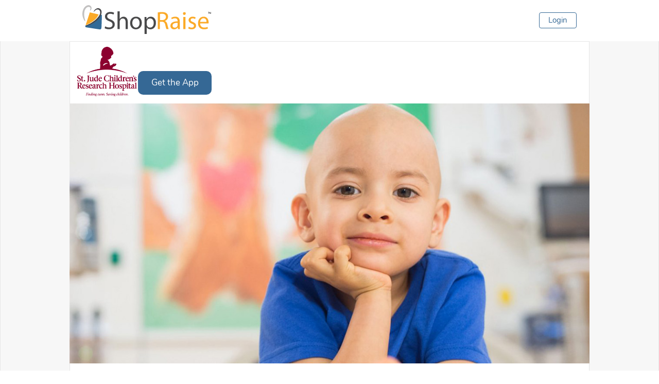

--- FILE ---
content_type: text/html; charset=UTF-8
request_url: https://shopraise.com/support/279608
body_size: 7585
content:
<!DOCTYPE html>
<html lang="en">
<head>
  <meta charset="utf-8">
  <meta http-equiv="X-UA-Compatible" content="ie=edge">
  <meta name="viewport" content="width=device-width, initial-scale=1.0">
  <!--[if IE]><link rel="shortcut icon" href="/favicon.ico" type="image/x-icon"><![endif]-->
  <link rel="apple-touch-icon-precomposed" sizes="57x57" href="/favicon-57.png">
  <link rel="apple-touch-icon-precomposed" sizes="114x114" href="/favicon-114.png">
  <link rel="apple-touch-icon-precomposed" sizes="72x72" href="/favicon-72.png">
  <link rel="apple-touch-icon-precomposed" sizes="144x144" href="/favicon-144.png">
  <link rel="apple-touch-icon-precomposed" sizes="60x60" href="/favicon-60.png">
  <link rel="apple-touch-icon-precomposed" sizes="120x120" href="/favicon-120.png">
  <link rel="apple-touch-icon-precomposed" sizes="76x76" href="/favicon-76.png">
  <link rel="apple-touch-icon-precomposed" sizes="152x152" href="/favicon-152.png">
  <link rel="icon" type="image/png" href="/favicon-196.png" sizes="196x196">
  <link rel="icon" type="image/png" href="/favicon-128.png" sizes="128x128">
  <link rel="icon" type="image/png" href="/favicon-96.png" sizes="96x96">
  <link rel="icon" type="image/png" href="/favicon-32.png" sizes="32x32">
  <link rel="icon" type="image/png" href="/favicon-16.png" sizes="16x16">
  <meta name="theme-color" content="#316a97"><!-- Chrome, Firefox OS and Opera -->
  <meta name="msapplication-navbutton-color" content="#316a97"><!-- Windows Phone -->
  <meta name="apple-mobile-web-app-status-bar-style" content="#316a97"><!-- iOS Safari -->
  <link href="https://shopraise.com/support/279608" rel="canonical">
  <title>ShopRaise for St Jude</title>
  <meta name="robots" content="NOODP"/>
  <meta name="googlebot" content="NOODP"/>
  <meta name="version" content="2.41.48 {shopify-webhook}"/>
  <meta name="description" lang="en-us" content="Whenever you shop online through the FREE ShopRaise app">
  <meta property="og:site_name" content="ShopRaise.com">
  <meta property="og:type" content="website">
  <meta property="og:title" content="Shop &amp; Raise for St Jude">
  <meta itemprop="og:headline" content="Turn your everyday shopping into support for your favorite cause">
  <meta property="og:description" content="Whenever you shop online through the FREE ShopRaise app">
  <meta itemprop="og:description" content="Whenever you shop online through the FREE ShopRaise app">
  <meta property="og:image" content="https://portal.shopraise.com/d/shopraise.com/s/org-000279608/images/hero/hero-St-Jude.jpg">
  <meta property="og:image:width" content="960">
  <meta property="og:image:height" content="480">
  <meta property="og:url" content="https://ShopRaise.com/support/279608?utm_source=Facebook+OG&utm_medium=Social&utm_term=Health&utm_content=Facebook+Page&utm_campaign=Charity+NPO">
  <meta property="fb:app_id" content="365119583958775">
  <meta name="twitter:card" content="summary_large_image">
  <meta name="twitter:site" content="@ShopRaise2">
  <meta name="twitter:title" content="Shop &amp; Raise for St Jude">
  <meta name="twitter:description" content="Whenever you shop online through the FREE ShopRaise app">
  <meta name="twitter:creator" content="@ShopRaise2">
  <meta name="twitter:image:src" content="https://portal.shopraise.com/d/shopraise.com/s/org-000279608/images/hero/hero-St-Jude.jpg">
  <!-- Global site tag (gtag.js) - Google Analytics -->
  <script async src="https://www.googletagmanager.com/gtag/js?id=G-SYMRJLP8DN"></script>
  <script>
    window.dataLayer = window.dataLayer || [];
    function gtag(){dataLayer.push(arguments);}
    gtag('js', new Date());

    gtag('config', 'G-SYMRJLP8DN', {"send_page_view":true,"transport_type":"beacon"});
  </script>
  <!-- Google Adsense -->
  <script async src="https://pagead2.googlesyndication.com/pagead/js/adsbygoogle.js?client=ca-pub-4329785615617194" crossorigin="anonymous"></script>
  <!-- End Google Adsense -->
  <link href="/css/support-cause.css?v=2.41.48" rel="stylesheet" type="text/css">
  <link rel="preload" href="https://portal.shopraise.com/d/shopraise.com/s/org-000279608/images/hero/hero-St-Jude.jpg" as="image">
</head>
<body>
  <header>
    <a href="/">
      <figure class="shopraise-logo" width="30%" alt="ShopRaise for your cause" title="ShopRaise">
        <svg xmlns="http://www.w3.org/2000/svg" viewBox="0 0 567.46 126.12" role="img" aria-label="Shop Raise">
          <defs><style>.cls-1{fill:#49494a}.cls-2{fill:#fbaa28}.cls-3{fill:#316a97}.cls-4{fill:#c2c1c1}</style></defs>
          <g id="Logo_w_TM" data-name="Logo w/TM"><path class="cls-1" d="M100.57 92.91a33.66 33.66 0 0 0 17 4.81c9.72 0 15.41-5.13 15.41-12.56 0-6.88-3.94-10.81-13.88-14.64C107.13 66.26 99.7 60 99.7 49.66c0-11.47 9.5-20 23.81-20 7.53 0 13 1.75 16.28 3.6L137.16 41a29.31 29.31 0 0 0-14-3.5c-10.05 0-13.88 6-13.88 11 0 6.88 4.48 10.27 14.64 14.2 12.45 4.81 18.79 10.82 18.79 21.63 0 11.36-8.41 21.19-25.79 21.19-7.1 0-14.85-2.08-18.79-4.7zM155.14 27h9.61v33h.25a17.78 17.78 0 0 1 6.88-6.77 19.75 19.75 0 0 1 9.83-2.73c7.1 0 18.46 4.37 18.46 22.61v31.46h-9.61V74.16c0-8.52-3.17-15.73-12.24-15.73A13.8 13.8 0 0 0 165.4 68a11.71 11.71 0 0 0-.66 4.59v31.9h-9.61zM262.09 77.62c0 19.55-13.55 28.07-26.33 28.07-14.31 0-25.34-10.49-25.34-27.2 0-17.7 11.57-28.07 26.21-28.07 15.19 0 25.46 11.03 25.46 27.2zm-41.95.54c0 11.58 6.66 20.32 16.05 20.32 9.18 0 16.05-8.63 16.05-20.54 0-9-4.47-20.32-15.83-20.32s-16.27 10.5-16.27 20.54zM274.25 68.88c0-6.77-.22-12.23-.44-17.26h8.64l.44 9.06h.21c3.93-6.44 10.16-10.26 18.79-10.26 12.78 0 22.39 10.81 22.39 26.87 0 19-11.57 28.4-24 28.4-7 0-13.1-3.06-16.27-8.3h-.22v28.73h-9.5zm9.5 14.12a22 22 0 0 0 .44 3.93 14.84 14.84 0 0 0 14.41 11.23c10.16 0 16.06-8.3 16.06-20.43 0-10.59-5.58-19.66-15.73-19.66-6.56 0-12.67 4.7-14.53 11.91a15.54 15.54 0 0 0-.66 3.94z"></path><path class="cls-2" d="M332.43 31.85a99 99 0 0 1 18.24-1.53c10.16 0 16.71 1.86 21.3 6 3.72 3.28 5.79 8.3 5.79 14 0 9.72-6.12 16.17-13.88 18.79v.32c5.68 2 9.07 7.21 10.82 14.86 2.4 10.27 4.15 17.37 5.68 20.21h-9.83c-1.21-2.08-2.85-8.41-4.92-17.59-2.19-10.16-6.12-14-14.75-14.31h-9v31.9h-9.51zm9.51 33.54h9.72c10.16 0 16.61-5.57 16.61-14 0-9.5-6.88-13.66-16.94-13.76a39.17 39.17 0 0 0-9.39.87zM421.49 104.49l-.76-6.66h-.33a19.69 19.69 0 0 1-16.17 7.86c-10.7 0-16.16-7.54-16.16-15.18 0-12.78 11.36-19.77 31.79-19.66v-1.1c0-4.37-1.2-12.23-12-12.23a26.38 26.38 0 0 0-13.77 3.93l-2.18-6.33a32.77 32.77 0 0 1 17.36-4.7c16.17 0 20.1 11 20.1 21.63v19.77a75.11 75.11 0 0 0 .87 12.67zm-1.42-27c-10.49-.22-22.39 1.64-22.39 11.91 0 6.23 4.14 9.18 9.06 9.18a13.16 13.16 0 0 0 12.78-8.85 10 10 0 0 0 .54-3.06zM455.6 36.76c.11 3.28-2.29 5.9-6.12 5.9a5.72 5.72 0 0 1-5.79-5.9 5.86 5.86 0 0 1 6-6 5.71 5.71 0 0 1 5.91 6zm-10.7 67.73V51.62h9.61v52.87zM469.16 94.66a25.16 25.16 0 0 0 12.67 3.82c7 0 10.26-3.5 10.26-7.86 0-4.59-2.73-7.1-9.83-9.72-9.51-3.39-14-8.63-14-15 0-8.52 6.88-15.51 18.24-15.51a26.35 26.35 0 0 1 13 3.27l-2.4 7a20.6 20.6 0 0 0-10.82-3.06c-5.67 0-8.84 3.28-8.84 7.21 0 4.37 3.17 6.33 10 9 9.18 3.5 13.88 8.09 13.88 15.95 0 9.29-7.2 15.84-19.77 15.84a30.16 30.16 0 0 1-14.8-3.6zM519.1 79.81c.22 13 8.52 18.35 18.14 18.35a34.78 34.78 0 0 0 14.64-2.73l1.64 6.88c-3.39 1.53-9.18 3.28-17.58 3.28-16.28 0-26-10.7-26-26.66s9.39-28.51 24.8-28.51c17.26 0 21.85 15.18 21.85 24.91a36.7 36.7 0 0 1-.33 4.48zm28.19-6.88c.11-6.12-2.52-15.62-13.32-15.62-9.72 0-14 9-14.75 15.62z"></path><path class="cls-3" d="M16 96.92c.92.15 54.55 8.45 56.51 8.67s10.25 2.93 11.3-5.5 2-51.16 2-51.16v-6.1l-9.27-1.58s-4.67 12.88-23.28 27.2a140.37 140.37 0 0 1-39.55 21.31c-1.96 3.84-.22 6.74 2.29 7.16z"></path><path class="cls-2" d="M14.87 86.16l18-54.64 37.69 8.91a1.09 1.09 0 0 1 .7 1.6c-2 3.59-5.56 11.43-15.24 20.53-16.17 15.19-39.95 24.61-39.95 24.61a.84.84 0 0 1-1.2-1.01z"></path><path class="cls-4" d="M17.14 2.89A18.71 18.71 0 0 1 29.9.26c7.61 1.41 13 9.38 9.75 16.83-1 2.27-2.16 5.72-4.88 6.36a1.15 1.15 0 0 1-.76 0c-.56-.27-.46-1.08-.27-1.67a37.52 37.52 0 0 0 1.61-5.4 7.94 7.94 0 0 0-.79-5.46c-1.24-2-3.58-2.8-5.83-3-9.73-.78-15.33 7.63-18.58 15.6-.27.66-3.23 12.48-2.25 21.91a117.75 117.75 0 0 0 3.59 18.29s.63 2.06.72 2.51 1.17 2.9 0 3.16S9.7 69 8.44 67-.35 51.08 0 38.08 4.38 11.77 15.57 3.9q.76-.53 1.57-1.01z"></path><path class="cls-1" d="M49 30.37c.8-.88 1.24-3.27 1.8-4.41a23.42 23.42 0 0 1 3.1-4.7c4-4.72 11.08-9 17.51-7.93a14.56 14.56 0 0 1 10 5.94c2.24 2.77 3.43 8.27 3.43 10.4C84.83 40 80.17 49 73.74 56.87c-11.39 13.9-27.68 23.82-44.18 30.54a59.39 59.39 0 0 1-16.3 4.34 1.42 1.42 0 0 1 .35-1.86c1.17-1 3.83-1.65 5.28-2.16 2-.71 4.07-1.57 6.06-2.44A128.24 128.24 0 0 0 55 66.73c7.41-6.14 15-13.46 19.82-21.85 5.7-10 3.32-17.25 2.26-19.37s-4-8.61-13.93-6.1C57.94 20.44 49 30.34 49 30.37z"></path><path d="M556 31.25h-2.25v-.81h5.49v.81H557v6.6h-1zM566.34 34.59c-.05-1-.12-2.28-.11-3.2-.25.87-.56 1.79-.94 2.82L564 37.8h-.73L562 34.27c-.35-1-.65-2-.86-2.88 0 .92-.08 2.17-.14 3.28l-.2 3.18h-.91l.52-7.42h1.22l1.26 3.57c.31.91.56 1.73.75 2.5.19-.75.45-1.56.78-2.5l1.32-3.59H567l.46 7.42h-.93z"></path></g>
        </svg>
      </figure>
    </a>
    <div id="hamburger-button" class="hamburger mobile-only">☰</div><!-- .mobile-only hamburger -->
    <ul class="nav-top">
      <li class="profile login dropdown"><a href="#" class="login-open-modal">Login</a></li>
    </ul><!-- .nav-top -->
  </header><!-- .container -->

<main>

  <header>
    <div id="header-cause-logo" class="">
      <img src="https://portals.shopraise.com/images/organization_logos/mobile-logo-St-Jude.png" alt="">
      <div>
        <a href="/app/#/sign-up?orgId=279608" class="blue-button blue-button-hover">Get the App</a>
      </div>
    </div>
    <img src="https://portal.shopraise.com/d/shopraise.com/s/org-000279608/images/hero/hero-St-Jude.jpg" alt="St Jude">
  </header>
  <section class="slim-top">
    <h1 class="cause-name">ShopRaise for St Jude</h1><!-- .cause-name -->
    <p id="intro-text" class="text-size-12 no-top-margin">
      ShopRaise provides a simple way to Shop and Raise for your
      cause at almost everywhere you shop with almost everything you buy.
    </p>
    <a href="/app/#/sign-up?orgId=279608" class="blue-button blue-button-hover">Get the App</a>
  </section>


  <section class="featured-merchants slim">
    <header><h2>Shop at almost 2,000 participating retailers</h2></header>
    <div>
      <div>
        <picture>
          <source srcset="/images/featured-merchants/petsmart-24162-2025.avif" type="image/avif" />
          <source srcset="/images/featured-merchants/petsmart-24162-2025.webp" type="image/webp" />
          <img src="/images/featured-merchants/petsmart-24162-2025.png" alt="" "  width="150"  height="75" >
        </picture>
      </div>
      <div>
        <picture>
          <source srcset="/images/featured-merchants/officedepot-24409-2025.avif" type="image/avif" />
          <source srcset="/images/featured-merchants/officedepot-24409-2025.webp" type="image/webp" />
          <img src="/images/featured-merchants/officedepot-24409-2025.png" alt="" "  width="150"  height="75" >
        </picture>
      </div>
      <div>
        <picture>
          <source srcset="/images/featured-merchants/amazon-635-2025.avif" type="image/avif" />
          <source srcset="/images/featured-merchants/amazon-635-2025.webp" type="image/webp" />
          <img src="/images/featured-merchants/amazon-635-2025.png" alt="" "  width="150"  height="75" >
        </picture>
      </div>
      <div class="mobile-hidden">
        <picture>
          <source srcset="/images/featured-merchants/homedepot-23454-2025.avif" type="image/avif" />
          <source srcset="/images/featured-merchants/homedepot-23454-2025.webp" type="image/webp" />
          <img src="/images/featured-merchants/homedepot-23454-2025.png" alt="" "  width="150"  height="75" >
        </picture>
      </div>
      <div class="mobile-hidden">
        <picture>
          <source srcset="/images/featured-merchants/starbucks-783-2025.avif" type="image/avif" />
          <source srcset="/images/featured-merchants/starbucks-783-2025.webp" type="image/webp" />
          <img src="/images/featured-merchants/starbucks-783-2025.png" alt="" "  width="150"  height="75" >
        </picture>
      </div>
      <div class="mobile-hidden">
        <picture>
          <source srcset="/images/featured-merchants/walmart-1609-2025.avif" type="image/avif" />
          <source srcset="/images/featured-merchants/walmart-1609-2025.webp" type="image/webp" />
          <img src="/images/featured-merchants/walmart-1609-2025.png" alt="" "  width="150"  height="75" >
        </picture>
      </div>
    </div>
    <p><a href="/shop">View participating retailers</a></p>
  </section><!-- .container -->

  <section class="container">
    <div>
      <header>Support your cause by shopping</header>
      <p>
        Whether it's shopping for daily essentials like groceries,
        buying furniture for your home office, or even booking your
        next trip, the ShopRaise app lets you shop for your cause.
        Now you can turn your everyday shopping into support for
        your favorite cause <strong>all at no additional cost to you</strong>.
      </p>
    </div>
    <div class="flex-auto">
      <a href="https://vimeo.com/740497313" alt="Learn about the ShopRaise app and how to shop to support your cause with everyday shopping" title="Learn about the ShopRaise app and how to shop to support your cause" target="_blank" rel="noopener">
        <picture>
          <source srcset="/images/video-checkout-the-app.webp" type="image/webp" width="380" height="262">
          <img src="/images/video-checkout-the-app.jpg" alt="" width="380" height="262">
        </picture>
      </a>
    </div>
  </section><!-- .container -->


  <div class="rule"><hr></div>

  <section id="s5">
    <header>Now your everyday shopping can support your cause</header>
    <div class="container">
      <div>
        <!-- <header>It's easy and free</header> -->
        <div class="round-bullets">
          <div>1</div>
          <div>
            <div class="header-with-icons">
              <header>Get the App</header>
              <div>
                <svg version="1.1" id="Layer_1" xmlns="http://www.w3.org/2000/svg" x="0" y="0" viewBox="0 0 1250 1520" xml:space="preserve"><style>.st0{fill:#424242}</style><g id="Layer_x0020_1"><path class="st0" d="M917.7 150.1c-14.4 44.3-37.8 85.3-65.9 119.4v.1c-28.4 34.3-66.3 64.7-108.5 84.8-38.7 18.5-81.1 28.4-123.4 25.1l-12.9-1-1.7-12.9c-5.5-41.5.8-83.5 14.2-122.4 15.5-45.2 40.7-86.5 67.7-117.8 27.9-32.7 65.4-61.2 105.5-81.8C832.9 22.9 876.1 10 915.4 8.4l14.9-.6 1.6 14.9c4.8 43.4-1 86.8-14.2 127.4z"/><path class="st0" d="M1191.1 540.4c-14.3 8.8-152 94.1-150.3 265.9 1.8 207.2 177.5 279 187.2 283h.1l.4.2 13.8 5.7-4.7 14.1c-.3.8 0-.1-.4 1.3-4.5 14.4-34.9 111.7-103.5 212-31.1 45.5-62.9 90.9-100.4 126-38.8 36.3-83.1 60.8-137.8 61.8-51.6 1-85.4-13.6-120.5-28.8-33.5-14.5-68.3-29.6-122.8-29.6-57.2 0-93.8 15.6-129.1 30.6-33.2 14.1-65.3 27.8-111.5 29.6h-.1c-53.4 2-99.6-24-140.8-62.6-39.3-36.9-73.8-85.1-105.2-130.6-70.9-102.4-132.6-251.4-151.6-402.9-15.7-124.6-2.6-251.2 57.7-355.8 33.6-58.5 80.6-106.2 135.6-139.5 54.7-33.2 117.3-52 182.5-53 57-1 110.8 20.3 157.9 39 33.3 13.2 63 25 85.2 25 19.7 0 48.6-11.4 82.4-24.7 57-22.5 126.8-50 200.6-42.7 31 1.3 95.5 8.8 161.5 44.5 42 22.8 84.7 57 119.7 108.3l9.2 13.5-13.8 8.9c-.8.5-.1 0-1.3.8z"/></g></svg>
                <svg xmlns="http://www.w3.org/2000/svg" xmlns:xlink="http://www.w3.org/1999/xlink" viewBox="-147 -70 294 345"><g fill="#a4c639"><use stroke-width="14.4" xlink:href="#a" stroke="#FFF"/><use xlink:href="#b" transform="scale(-1 1)"/><g id="b" stroke="#FFF" stroke-width="7.2"><rect rx="6.5" transform="rotate(29)" height="86" width="13" y="-86" x="14"/><rect id="c" rx="24" height="133" width="48" y="41" x="-143"/><use y="97" x="85" xlink:href="#c"/></g><g id="a"><ellipse cy="41" rx="91" ry="84"/><rect rx="22" height="182" width="182" y="20" x="-91"/></g></g><g stroke="#FFF" stroke-width="7.2" fill="#FFF"><path d="M-95 44.5H95"/><circle cx="-42" r="4"/><circle cx="42" r="4"/></g></svg>
                <svg viewBox="0 0 24 24" xmlns="http://www.w3.org/2000/svg"><path d="M7 12a5 5 0 015-5c.77 0 1.492.189 2.143.5h8.977C21.339 3.104 17.035 0 12 0 8.148 0 4.729 1.822 2.533 4.644l4.51 7.777C7.03 12.28 7 12.144 7 12z" fill="#F44336"/><path d="M12 17c-2.617 0-4.74-2.018-4.958-4.579L2.533 4.644A11.935 11.935 0 000 12c0 6.073 4.515 11.078 10.368 11.876l4.451-7.75A4.973 4.973 0 0112 17z" fill="#00B060"/><path d="M14.143 7.5C15.828 8.304 17 10.01 17 12a4.992 4.992 0 01-2.18 4.126l-4.452 7.75A12.03 12.03 0 0012 24c6.627 0 12-5.373 12-12 0-1.593-.317-3.11-.88-4.5h-8.977z" fill="#FFC107"/><circle cx="12" cy="12" fill="#2196F3" r="4"/><linearGradient gradientUnits="userSpaceOnUse" id="a" x1="16.387" x2="20.876" y1="5.256" y2="9.744"><stop offset="0" stop-opacity=".1"/><stop offset="1" stop-opacity="0"/></linearGradient><path d="M16.456 9.761L23.12 7.5h-8.977a5.038 5.038 0 012.313 2.261z" fill="url(#a)"/><linearGradient gradientUnits="userSpaceOnUse" id="b" x1="1.884" x2="8.015" y1="5.279" y2="11.41"><stop offset="0" stop-opacity=".1"/><stop offset="1" stop-opacity="0"/></linearGradient><path d="M7.833 9.26l-5.29-4.64 4.488 7.774a5.038 5.038 0 01.802-3.133z" fill="url(#b)"/><linearGradient gradientUnits="userSpaceOnUse" id="c" x1="10.639" x2="13.403" y1="18.051" y2="20.814"><stop offset="0" stop-opacity=".1"/><stop offset="1" stop-opacity="0"/></linearGradient><path d="M11.711 16.978l-1.374 6.902 4.488-7.774a5.038 5.038 0 01-3.114.872z" fill="url(#c)"/><linearGradient gradientUnits="userSpaceOnUse" id="d" x1="1.122" x2="22.878" y1="6.927" y2="17.073"><stop offset="0" stop-color="#fff" stop-opacity=".2"/><stop offset="1" stop-color="#fff" stop-opacity="0"/></linearGradient><circle cx="12" cy="12" fill="url(#d)" r="12"/></svg>
              </div>
            </div>
            <p>Download the ShopRaise app on all of your devices</p>
          </div>
        </div><!-- .round-bullets -->
        <div class="round-bullets">
          <div>2</div>
          <div>
            <header>Shop</header>
            <p>Shop using the ShopRaise mobile app or browser extension at over 2,000 retailers</p>
          </div>
        </div><!-- .round-bullets -->
        <div class="round-bullets">
          <div>3</div>
          <div>
            <header>Raise</header>
            <p>Raise up to 10% on each transaction and see your contributions make a difference</p>
            <p>(Potential Commissions vary and are listed separately for each retailer)</p>
          </div>
        </div><!-- .round-bullets -->
      </div>
      <div class="flow-auto">
        <img src="/images/shopraise-apps.png" alt="ShopRaise mobile and Desktop apps" title="Shop for your cause with on the ShopRaise mobile and desktop apps" width="492" height="453">
      </div>
    </div><!-- .container -->
    <a href="/app/#/sign-up?orgId=279608" class="blue-button blue-button-hover">Get the App</a>
  </section><!-- #s5 -->


</main>



  <footer class="footer-minimum">
    <section>
      <div>
        Powered by
        <img src="/images/shop-raise-logo.svg" alt="">
      </div>
    </section>
  </footer>
  <script src="/js/home-2021.min.js" defer></script>
  <!-- start Facebook SDK -->
  <script>
    window.fbAsyncInit = function() {
      FB.init({
        appId      : '365119583958775',
        cookie     : true,
        xfbml      : true,
        version    : 'v23.0'
      });
  
      FB.AppEvents.logPageView();
  
    };

    (function(d, s, id){
      var js, fjs = d.getElementsByTagName(s)[0];
      if (d.getElementById(id)) {return;}
      js = d.createElement(s); js.id = id;
      js.src = "https://connect.facebook.net/en_US/sdk.js";
      fjs.parentNode.insertBefore(js, fjs);
    }(document, 'script', 'facebook-jssdk'));
  </script>
  <!-- end Facebook SDK -->
  
  <!-- AWIN Tracking Code -->
  <script src="https://www.dwin1.com/115325.js" type="text/javascript" defer="defer"></script>

  <!-- start login-modal -->
  <div class="modal-overlay">
    <div id="login-modal" class="modal-dialog">
      <header>
        <p>Log in to ShopRaise</p>
        <a href="#" class="login-close-modal">X</a>
      </header>
      <div class="third-party-buttons">
        <p>
          <a href="#" class="facebook-login-button">
            <svg xmlns="http://www.w3.org/2000/svg" viewBox="0 0 1024 1024" fill="currentColor" class="icon"><path d="M418.63 952.92H580.3V551.11h135.55l20.08-157.22H580.24V293.61c0-45.33 12.62-76.34 77.54-76.34H741v-140a1099 1099 0 00-121-6.2c-120 0-202 73.09-202 207.27v115.55H283v157.22h135.6z"/></svg>
            Login using Facebook
          </a>
        </p>
        <p>
          <div class="google-login-button-container"></div>
        </p>
      </div><!-- .third-party-buttons -->
      <p class="or-rule">&mdash;&emsp;or&emsp;&mdash;</p>
      <div class="shopraise-login">
        <p><input id="edtLogin" type="email" placeholder="Email Address" autocomplete="email"></p>
        <p><input id="edtPassword" type="password" placeholder="Password"><br><span class="forgot-password-link"><a href="/forgot-password" class="forgot-password-button" target="_blank">Forgot password?</a></span></p>
        <p class="text-center"><input type="checkbox" id="ckKeepLoggedIn" checked> Keep me logged in.</p>
        <p class="text-center"><button class="shopraise-login-button">Login</button></p>
      </div><!-- .shopraise-login -->
      <footer>
        <p class="text-center">Don't have an account? <a href="/support/for/causes" class="login-close-modal" data-close-options="noPreventDefault">Signup Here</a><!-- .login-close --></p>
      </footer>
    </div><!-- .modal-dialog login-modal -->
  </div><!-- #modal-overlay.modal-overlay -->
  <!-- end login-modal --></body>
</html>


--- FILE ---
content_type: text/html; charset=utf-8
request_url: https://www.google.com/recaptcha/api2/aframe
body_size: 270
content:
<!DOCTYPE HTML><html><head><meta http-equiv="content-type" content="text/html; charset=UTF-8"></head><body><script nonce="35LW04E7E-IdzkXNMwR2IA">/** Anti-fraud and anti-abuse applications only. See google.com/recaptcha */ try{var clients={'sodar':'https://pagead2.googlesyndication.com/pagead/sodar?'};window.addEventListener("message",function(a){try{if(a.source===window.parent){var b=JSON.parse(a.data);var c=clients[b['id']];if(c){var d=document.createElement('img');d.src=c+b['params']+'&rc='+(localStorage.getItem("rc::a")?sessionStorage.getItem("rc::b"):"");window.document.body.appendChild(d);sessionStorage.setItem("rc::e",parseInt(sessionStorage.getItem("rc::e")||0)+1);localStorage.setItem("rc::h",'1769813490842');}}}catch(b){}});window.parent.postMessage("_grecaptcha_ready", "*");}catch(b){}</script></body></html>

--- FILE ---
content_type: text/css
request_url: https://shopraise.com/css/support-cause.css?v=2.41.48
body_size: 4127
content:
/*! normalize.css v8.0.1 | MIT License | github.com/necolas/normalize.css */html{line-height:1.15;-webkit-text-size-adjust:100%}body{margin:0}main{display:block}h1{font-size:2em;margin:.67em 0}hr{box-sizing:content-box;height:0;overflow:visible}pre{font-family:monospace,monospace;font-size:1em}a{background-color:transparent}abbr[title]{border-bottom:none;text-decoration:underline;text-decoration:underline dotted}b,strong{font-weight:bolder}code,kbd,samp{font-family:monospace,monospace;font-size:1em}small{font-size:80%}sub,sup{font-size:75%;line-height:0;position:relative;vertical-align:baseline}sub{bottom:-0.25em}sup{top:-0.5em}img{border-style:none}button,input,optgroup,select,textarea{font-family:inherit;font-size:100%;line-height:1.15;margin:0}button,input{overflow:visible}button,select{text-transform:none}button,[type=button],[type=reset],[type=submit]{-webkit-appearance:button}button::-moz-focus-inner,[type=button]::-moz-focus-inner,[type=reset]::-moz-focus-inner,[type=submit]::-moz-focus-inner{border-style:none;padding:0}button:-moz-focusring,[type=button]:-moz-focusring,[type=reset]:-moz-focusring,[type=submit]:-moz-focusring{outline:1px dotted ButtonText}fieldset{padding:.35em .75em .625em}legend{box-sizing:border-box;color:inherit;display:table;max-width:100%;padding:0;white-space:normal}progress{vertical-align:baseline}textarea{overflow:auto}[type=checkbox],[type=radio]{box-sizing:border-box;padding:0}[type=number]::-webkit-inner-spin-button,[type=number]::-webkit-outer-spin-button{height:auto}[type=search]{-webkit-appearance:textfield;outline-offset:-2px}[type=search]::-webkit-search-decoration{-webkit-appearance:none}::-webkit-file-upload-button{-webkit-appearance:button;font:inherit}details{display:block}summary{display:list-item}template{display:none}[hidden]{display:none}.modal-overlay{display:flex;align-items:center;justify-content:center;box-sizing:border-box;position:fixed;left:0;top:0;width:100%;height:100%;background-color:rgba(0,0,0,.5);opacity:0;visibility:hidden;transform:scale(1.1);transition:visibility 0s linear .25s,opacity .25s 0s,transform .25s}.modal-overlay.show{opacity:1;visibility:visible;transform:scale(1);transition:visibility 0s linear 0s,opacity .25s 0s,transform .25s}.modal-overlay .modal-dialog{box-sizing:border-box;max-width:100%}.modal-overlay .modal-dialog *{box-sizing:border-box}body.modal-open{position:fixed;overflow:hidden;overflow-y:scroll !important;width:100%}@font-face{font-family:"Nunito";src:local("Nunito"),url("/fonts/Nunito-Regular.ttf");font-display:swap}@font-face{font-family:"Nunito-Bold";src:local("Nunito"),url("/fonts/Nunito-Bold.ttf");font-weight:bold;font-display:swap}.blue-button-hover{transition:.2s}.blue-button-hover:hover{background-color:#fff;color:#356895}html,body{font-family:"Nunito",Ariel,sans-serif;font-size:17px;box-sizing:border-box}h1,h2,h3,h4,h5,h6,strong{font-family:"Nunito-Bold",Ariel,sans-serif}.text-size-12{font-size:1.2rem}.text-size-15{font-size:1.5rem}.text-size-20{font-size:2rem}.no-top-margin{margin-top:0}.slim{padding-top:0;padding-bottom:0}.slim-top{padding-top:0}.slim-bottom{padding-bottom:0}@media screen and (min-width: 768px){.desktop-hidden,.mobile-only{display:none}}@media screen and (max-width: 768px){.mobile-hidden,.desktop-only{display:none !important}.container.mobile-column{flex-flow:row wrap}.container.mobile-column.nowrap{flex-wrap:nowrap}.container.mobile-column.nowrap .no-shrink{flex-shrink:0}}body>header{max-width:960px;margin-left:auto;margin-right:auto;padding-top:.6rem;margin-bottom:.6rem}body>header .shopraise-logo{margin:0;width:26%;display:inline-block}@media screen and (max-width: 768px){body>header .shopraise-logo{margin-left:12px}}body>header div.hamburger{float:right;font-family:"Nunito-Bold",Ariel,sans-serif;font-size:6vw;font-weight:bold;margin-top:-2vw;padding:.5rem 1rem;width:fit-content}body>header .nav-top{list-style-type:none;margin:0;padding:0;display:flex;flex-flow:row wrap;justify-content:flex-end;width:fit-content;float:right}@media screen and (max-width: 768px){body>header .nav-top{display:none;width:auto;float:none;animation:rotateMenu 400ms ease-in-out forwards;transform-origin:top center}body>header .nav-top.reveal{display:block}}body>header .nav-top li{display:inline-block;margin-top:1rem;margin-bottom:1rem;padding-left:1rem;padding-right:1rem;border-left:2px solid #494949}body>header .nav-top li:first-child{border-left:none}@media screen and (max-width: 768px){body>header .nav-top li{display:block;border-left:none}}body>header .nav-top li.profile{margin-right:0;margin-left:0;padding-right:0;padding-left:0;border-left:none}body>header .nav-top li.profile li.menu-current-cause{display:flex;flex-flow:row nowrap;max-width:240px;min-width:210px}body>header .nav-top li.profile li.menu-current-cause div:first-child{width:120px;margin-right:.5rem}body>header .nav-top li.profile li.menu-current-cause div:first-child img{width:100%;height:auto}body>header .nav-top li.profile li,body>header .nav-top li.profile a{display:inline-block;min-width:80%;font-size:.9rem}body>header .nav-top li.profile li img,body>header .nav-top li.profile a img{vertical-align:bottom;margin-right:.25rem}body>header .nav-top li.profile span:not(.profile-name){display:inline-block;background-color:#494949;color:#fff;border-radius:50%;padding:6px;margin-top:-3px}body>header .nav-top li.profile span.profile-name{display:inline-block;max-width:170px;white-space:nowrap;overflow:hidden;text-overflow:ellipsis;vertical-align:middle}body>header .nav-top li.current>a{border-bottom:1px solid #494949;font-weight:bold}body>header .nav-top li a{text-decoration:none;color:#494949;font-size:1.2rem}body>header .nav-top li.dropdown{position:relative;z-index:999}body>header .nav-top li.dropdown ul{display:none;position:absolute;background-color:#fff;padding:1rem 0 0 0;animation:rotateMenu 400ms ease-in-out forwards;transform-origin:top center}@media screen and (max-width: 768px){body>header .nav-top li.dropdown ul{display:block;position:initial;animation:none}}@keyframes rotateMenu{0%{transform:rotateX(-90deg)}100%{transform:rotateX(0deg)}}body>header .nav-top li.dropdown ul li{display:block;border:none;box-sizing:border-box;margin:0;padding-left:1rem;padding-right:1rem;padding-top:.3rem;padding-bottom:.3rem}body>header .nav-top li.dropdown ul li.menu-break{content:" ";height:0;border-top:1px solid #e6e6e6;padding:0;margin:3px 10%}@media screen and (max-width: 768px){body>header .nav-top li.dropdown ul li{padding-right:0}body>header .nav-top li.dropdown ul li a{font-size:4vw;font-size:1rem}body>header .nav-top li.dropdown ul li::before{content:"–";margin-right:.75rem}}body>header .nav-top li.dropdown ul li:hover{background-color:#f7f7f7}body>header .nav-top li.dropdown.profile{font-size:.9rem}body>header .nav-top li.dropdown.profile ul{left:auto;right:0;padding-bottom:.5rem;border-radius:10px}body>header .nav-top li.dropdown.profile ul li.mobile-only{display:none}@media screen and (max-width: 768px){body>header .nav-top li.dropdown.profile ul li.mobile-only{display:block}}body>header .nav-top li.dropdown.profile.login{margin-top:.8rem;margin-left:0}body>header .nav-top li.dropdown.profile.login a{display:inline-block;box-sizing:border-box;min-width:auto;padding:6px 1rem;border:1px solid #356895;border-radius:4px;color:#356895}body>header .nav-top li.dropdown.profile.login a:hover{background:#356895;color:#fff}@media screen and (max-width: 768px){body>header .nav-top li.dropdown.profile.login{margin-left:24px;margin-right:24px}body>header .nav-top li.dropdown.profile.login a{width:100%;padding:.5rem 0;text-align:center;font-size:1rem}}body>header .nav-top li.dropdown.profile ul{padding-top:0}body>header .nav-top li.dropdown.profile ul li a{font-size:.9rem}body>header .nav-top li.dropdown.profile ul li:before{content:unset}body>header .nav-top li.dropdown:hover ul{display:block}main{margin-left:auto;margin-right:auto;border-left:1px solid #e6e6e6;border-right:1px solid #e6e6e6;color:#494949}@media screen and (max-width: 768px){main{border:none}}main>header{background-size:cover;background-position:center}main>header>div{max-width:960px;margin-left:auto;margin-right:auto;padding-top:240px;padding-bottom:30px}@media screen and (max-width: 768px){main>header>div{padding-top:38vw}}main>header h1{color:#fff;font-size:1.5rem;font-family:"Nunito",Ariel,sans-serif;font-weight:normal;text-align:center;line-height:130%;padding:0 2rem;margin:1rem 0}@media screen and (max-width: 768px){main>header h1{font-size:4vw}}main>header .heading{margin-left:auto;margin-right:auto;background-color:#356895;color:#fff;font-size:2.9rem;padding:.2rem 1.4rem;margin-top:0;margin-bottom:0;width:max-content}@media screen and (max-width: 768px){main>header .heading{font-size:6vw}}main>header>div>a{margin-left:auto;margin-right:auto;display:inline-block;background-color:#356895;color:#fff;text-align:center;text-decoration:none;display:block;width:max-content;min-width:20rem;font-size:1.5rem;padding:1.5rem 0;border:1px solid #fff;border-radius:10px}main>header a.mobile-only{font-size:6vw;min-width:unset;padding:1ex 1em}main p{line-height:1.5}main section{max-width:960px;margin-left:auto;margin-right:auto;border-left:1px solid #e6e6e6;border-right:1px solid #e6e6e6;padding-top:3rem;padding-bottom:3rem;padding-left:24px;padding-right:24px;overflow:auto}@media screen and (max-width: 768px){main section{padding-top:1rem;padding-bottom:1rem}}main section header,main section header h2{color:#595959;font-size:1.5rem;font-family:"Nunito-Bold",Ariel,sans-serif;margin:1rem 0}@media screen and (max-width: 768px){main section{border:none}}main section.gray-bg{background-color:#f7f7f7;border-top:1px solid #e6e6e6;padding-top:2rem}div.rule{max-width:960px;margin-left:auto;margin-right:auto;border-left:1px solid #e6e6e6;border-right:1px solid #e6e6e6;padding-left:24px;padding-right:24px;overflow:auto}hr{color:#e6e6e6;background-color:#e6e6e6;height:1px;border:none}.section{margin-top:3rem}@media screen and (max-width: 768px){.section{margin-top:1.5rem}}.container{display:flex;flex-flow:row wrap;padding-left:24px;padding-right:24px}.container.flex-v-center{align-items:center}.container>*{flex:1}.container>*.flex-auto{flex:0 0 auto}.container>*:nth-child(odd) img{margin-right:24px}.container>*:nth-child(even) img{margin-left:24px}@media screen and (max-width: 768px){.container{flex-flow:column wrap;padding-left:12px;padding-right:12px}.container.mobile-swapped{flex-flow:column-reverse wrap}.container>*{flex:0 1 auto}.container>*.flex-auto{flex:0 1 auto}.container>*:nth-child(odd) img:not(.mobile-hidden){max-width:100%;display:block;height:auto;margin-left:auto;margin-right:auto}.container>*:nth-child(even) img:not(.mobile-hidden){max-width:100%;display:block;height:auto;margin-left:auto;margin-right:auto}}body>footer:not(.footer-minimum) a{text-decoration:none;color:#595959}body>footer:not(.footer-minimum) a.text-blue{color:#4b749c}body>footer:not(.footer-minimum) section{display:flex;flex-flow:row wrap;padding:0 1rem;max-width:960px;margin-left:auto;margin-right:auto;border-left:1px solid #e6e6e6;border-right:1px solid #e6e6e6;border-bottom:1px solid #e6e6e6;border-top:4px solid #4e4e4e;padding-top:1.5rem;padding-bottom:1.5rem;padding-left:24px;padding-right:24px;overflow:auto}body>footer:not(.footer-minimum) section>*{flex:1 0 auto}body>footer:not(.footer-minimum) section>:nth-child(1){flex:2 0 auto;display:flex;flex-flow:row nowrap;margin:0 2rem}@media screen and (max-width: 768px){body>footer:not(.footer-minimum) section>:nth-child(1){margin:0}}body>footer:not(.footer-minimum) section>:nth-child(1) ul{list-style-type:none;margin:0;padding:0;flex:1 1 auto;font-size:1.2rem}@media screen and (max-width: 768px){body>footer:not(.footer-minimum) section>:nth-child(1) ul{font-size:1rem}}body>footer:not(.footer-minimum) section>:nth-child(1) ul li{margin-top:1rem}body>footer:not(.footer-minimum) section>:nth-child(1) ul li:first-child{margin-top:0}body>footer:not(.footer-minimum) section>:nth-child(2){display:flex;flex-flow:row wrap;justify-content:flex-end;flex:0 0 auto;width:5.5rem}@media screen and (max-width: 768px){body>footer:not(.footer-minimum) section>:nth-child(2){flex:1 0 100%;justify-content:center;margin-top:24px}body>footer:not(.footer-minimum) section>:nth-child(2) a{margin-right:1rem}body>footer:not(.footer-minimum) section>:nth-child(2) a:last-child{margin-right:0}}body>footer:not(.footer-minimum) section>:nth-child(2) a{display:block;align-items:center;justify-content:center;border-radius:50%;background-color:#acacac;color:#fff;width:38px;height:38px;display:flex;transition:.2s}body>footer:not(.footer-minimum) section>:nth-child(2) a:nth-child(odd){margin-right:1rem}body>footer:not(.footer-minimum) section>:nth-child(2) a:hover{background-color:#4e4e4e}body>footer:not(.footer-minimum) section>:nth-child(2) a svg{width:100%;height:100%;max-width:70%;max-height:70%}body>footer:not(.footer-minimum) section>:nth-child(2) a:nth-child(3) svg{max-width:60%}body>footer:not(.footer-minimum)>ul{display:flex;flex-flow:row wrap;list-style-type:none;margin:.5rem 0 2rem 0;padding:0;justify-content:center}body>footer:not(.footer-minimum)>ul li{flex:0 0 auto;padding:0rem 1.5rem;border-left:1px solid #494949}body>footer:not(.footer-minimum)>ul li:first-child{border-left:none}@media screen and (max-width: 768px){body>footer:not(.footer-minimum)>ul li{padding:0 1rem}}body>footer.footer-minimum section{display:flex;flex-flow:row nowrap;max-width:960px;margin-left:auto;margin-right:auto;border-top:4px solid #4e4e4e;padding:1.5rem 24px;overflow:auto;justify-content:right}body>footer.footer-minimum section>:nth-child(1){display:flex;justify-content:right;align-content:flex-start;margin:0;font-family:"Nunito-Bold",Ariel,sans-serif;font-size:86%;font-weight:bold;color:#acacac;letter-spacing:-1px}body>footer.footer-minimum section>:nth-child(1) img{width:180px;margin-left:.3rem;margin-top:.3rem;filter:grayscale(1)}#login-modal{background-color:#fff;border-radius:.7rem;padding:1rem;width:450px}#login-modal header{display:flex;border-bottom:2px solid #e6e6e6;font-family:"Nunito-Bold",Ariel,sans-serif;font-size:1.2rem;color:#494949}#login-modal header p{margin:0;margin-bottom:.5rem}#login-modal header a{margin-left:auto;text-decoration:none}#login-modal .google-login-button,#login-modal .facebook-login-button{display:flex;align-items:center;margin-left:auto;margin-right:auto;border-style:none;border-radius:.8rem;font-family:"Nunito-Bold",Ariel,sans-serif;font-size:1.2rem;padding-right:1.2rem;text-decoration:none}#login-modal .google-login-button svg,#login-modal .facebook-login-button svg{height:3rem;width:auto;margin:.3rem}#login-modal .facebook-login-button{height:44px;border-radius:3px;color:#fff;background-color:#4267b2;background:-webkit-gradient(linear, left bottom, left top, color-stop(30%, #405887), to(#5074af));background:linear-gradient(0deg, #405887 30%, #5074af)}#login-modal .facebook-login-button svg{height:2rem}#login-modal .third-party-buttons{width:300px;margin-left:auto;margin-right:auto}#login-modal .shopraise-login{width:max-content;margin-left:auto;margin-right:auto}#login-modal .shopraise-login p{margin:.5rem 0}#login-modal .shopraise-login .shopraise-login-button{display:inline-block;background-color:#356895;color:#fff;text-align:center;text-decoration:none;font-family:"Nunito-Bold",Ariel,sans-serif;font-size:1.5rem;border-radius:10px;padding:.5rem 3rem;border:none;cursor:pointer;margin-top:.5rem}#login-modal .google-login-button{color:#595959;border:2px solid #e6e6e6}#login-modal .google-login-button svg{margin-right:1rem;margin-left:1rem}#login-modal p.or-rule{text-align:center}#login-modal .text-center{text-align:center}#login-modal input[type=text],#login-modal input[type=email],#login-modal input[type=password]{font-size:1.2rem;border:1px solid #e6e6e6;padding:.5rem;width:20rem}#login-modal input[type=text].error,#login-modal input[type=email].error,#login-modal input[type=password].error{-webkit-box-shadow:0px 0px 5px 0px rgba(255,0,0,.7);box-shadow:0px 0px 5px 0px rgba(255,0,0,.7)}@media screen and (max-width: 768px){#login-modal input[type=text],#login-modal input[type=email],#login-modal input[type=password]{max-width:100%;width:18rem}}#login-modal .forgot-password-link{display:inline-block;text-align:right;width:100%;font-size:.8rem}#login-modal footer{border-top:2px solid #e6e6e6;font-size:1.2rem;color:#595959;margin-top:1.5rem}#login-modal footer p{margin:1rem 0 .3rem 0}@media screen and (max-width: 768px){#login-modal footer{font-size:1rem}#login-modal footer p{margin:.8rem 0 0 0}}section.featured-merchants{padding-top:1rem}section.featured-merchants div{display:flex;flex-flow:row nowrap;justify-content:space-between;padding-bottom:1rem}@media screen and (max-width: 768px){section.featured-merchants div{gap:1vw}}section.featured-merchants div>*{flex:0 0 auto}@media screen and (max-width: 768px){section.featured-merchants div>*{flex:0 1 100%}section.featured-merchants div>*.mobile-hidden{display:none}}section.featured-merchants img{width:100%;height:auto;display:block}section.featured-merchants p{margin-bottom:0}section.featured-merchants p a{font-family:"Nunito-Bold",Ariel,sans-serif;color:#4b749c;text-decoration:none}main{background-color:#f7f7f7;padding-bottom:3rem}main section,main div.rule{background-color:#fff}main>header{max-width:1010px;margin:0;padding:0;margin-left:auto;margin-right:auto;background-color:#f7f7f7}main>header img{max-width:100%;width:100%;margin:0;padding:0;display:block}main div#header-cause-logo{display:flex;flex-flow:row nowrap;border:1px solid #e6e6e6;border-bottom:none;padding-left:12px;padding-right:12px;background-color:#fff;max-width:100%;margin-left:unset;margin-right:unset;padding-top:unset;padding-bottom:unset}main div#header-cause-logo>:nth-child(1){flex:0 0 120px;width:120px}@media screen and (max-width: 768px){main div#header-cause-logo>:nth-child(1){flex-basis:24vw;width:24vw;height:24vw}}main div#header-cause-logo>:nth-child(2){flex:1 0 0;display:flex;justify-content:right;align-items:flex-end;padding-bottom:1rem;padding-top:1rem}main div#header-cause-logo>:nth-child(2)>a{margin:0;font-size:1rem;padding:.8rem 1.5rem}main h1.cause-name{font-family:"Nunito-Bold",Ariel,sans-serif;font-size:2rem;margin-top:24px;margin-bottom:12px}@media screen and (max-width: 768px){main h1.cause-name{font-size:6vw;margin-top:12px;margin-bottom:12px}}@media screen and (max-width: 768px){main #intro-text{font-size:1rem}}main a.blue-button{display:inline-block;background-color:#356895;color:#fff;text-align:center;text-decoration:none;display:block;width:fit-content;margin-left:auto;margin-right:auto;border-radius:10px;font-size:1.5rem;padding:1rem 3rem}main .featured-merchants{background-color:#f7f7f7}#s5{border-bottom:1px solid #e6e6e6}@media screen and (max-width: 768px){#s5{padding-top:1rem}}#s5>header{text-align:center;margin-top:0;margin-bottom:48px}#s5>div.container{padding:0}#s5>div.container>:nth-child(2){padding-left:24px}#s5 img{margin-bottom:3rem}#s5 .header-with-icons{display:flex}#s5 .header-with-icons header{flex:1 0 min-content}@media screen and (max-width: 768px){#s5 .header-with-icons header{flex:1 0 auto}}#s5 .header-with-icons div{height:30px;flex:1 0 auto}#s5 .header-with-icons div svg{height:100%;width:auto}.round-bullets{display:flex;flex-flow:row wrap;margin-bottom:1rem}.round-bullets:last-of-type{margin-bottom:0}.round-bullets>:nth-child(1){flex:0 0 auto;background-color:#9ab3ca;color:#fff;border-radius:50%;width:2.5rem;height:2.5rem;text-align:center;font-family:"Nunito-Bold",Ariel,sans-serif;font-size:1.5rem;line-height:2.5rem;margin-right:1rem}.round-bullets>:nth-child(2){flex:1}.round-bullets>:nth-child(2) header{margin:0}.round-bullets>:nth-child(2) p{margin:0}/*# sourceMappingURL=support-cause.css.map */


--- FILE ---
content_type: image/svg+xml
request_url: https://shopraise.com/images/shop-raise-logo.svg
body_size: 1921
content:
<svg xmlns="http://www.w3.org/2000/svg" viewBox="0 0 556.57 126.12"><defs><style>.cls-1{fill:#4a494b}.cls-2{fill:#fbaa28}.cls-3{fill:#316a97}.cls-4{fill:#c3c2c2}</style></defs><title>ShopRaise.com</title><g id="Layer_2" data-name="Layer 2"><g id="Layer_1-2" data-name="Layer 1"><path class="cls-1" d="M100.57 92.91a33.66 33.66 0 0 0 17 4.81c9.72 0 15.41-5.13 15.41-12.56 0-6.88-3.94-10.81-13.88-14.64C107.13 66.26 99.7 60 99.7 49.66c0-11.47 9.5-20 23.81-20 7.53 0 13 1.75 16.28 3.6L137.16 41a29.31 29.31 0 0 0-14-3.5c-10.05 0-13.88 6-13.88 11 0 6.88 4.48 10.27 14.64 14.2 12.45 4.81 18.79 10.82 18.79 21.63 0 11.36-8.41 21.19-25.79 21.19-7.1 0-14.85-2.08-18.79-4.7zM155.14 27h9.61v33h.25a17.78 17.78 0 0 1 6.88-6.77 19.75 19.75 0 0 1 9.83-2.73c7.1 0 18.46 4.37 18.46 22.61v31.46h-9.61V74.16c0-8.52-3.17-15.73-12.24-15.73A13.8 13.8 0 0 0 165.4 68a11.71 11.71 0 0 0-.66 4.59v31.9h-9.61zM262.09 77.62c0 19.55-13.55 28.07-26.33 28.07-14.31 0-25.34-10.49-25.34-27.2 0-17.7 11.57-28.07 26.21-28.07 15.19 0 25.46 11.03 25.46 27.2zm-41.95.54c0 11.58 6.66 20.32 16.05 20.32 9.18 0 16.05-8.63 16.05-20.54 0-9-4.47-20.32-15.83-20.32s-16.27 10.5-16.27 20.54zM274.25 68.88c0-6.77-.22-12.23-.44-17.26h8.64l.44 9.06h.21c3.93-6.44 10.16-10.26 18.79-10.26 12.78 0 22.39 10.81 22.39 26.87 0 19-11.57 28.4-24 28.4-7 0-13.1-3.06-16.27-8.3h-.22v28.73h-9.5zm9.5 14.12a22 22 0 0 0 .44 3.93 14.84 14.84 0 0 0 14.41 11.23c10.16 0 16.06-8.3 16.06-20.43 0-10.59-5.58-19.66-15.73-19.66-6.56 0-12.67 4.7-14.53 11.91a15.54 15.54 0 0 0-.66 3.94z"/><path class="cls-2" d="M332.43 31.85a99 99 0 0 1 18.24-1.53c10.16 0 16.71 1.86 21.3 6 3.72 3.28 5.79 8.3 5.79 14 0 9.72-6.12 16.17-13.88 18.79v.32c5.68 2 9.07 7.21 10.82 14.86 2.4 10.27 4.15 17.37 5.68 20.21h-9.83c-1.21-2.08-2.85-8.41-4.92-17.59-2.19-10.16-6.12-14-14.75-14.31h-9v31.9h-9.51zm9.51 33.54h9.72c10.16 0 16.61-5.57 16.61-14 0-9.5-6.88-13.66-16.94-13.76a39.17 39.17 0 0 0-9.39.87zM421.49 104.49l-.76-6.66h-.33a19.69 19.69 0 0 1-16.17 7.86c-10.7 0-16.16-7.54-16.16-15.18 0-12.78 11.36-19.77 31.79-19.66v-1.1c0-4.37-1.2-12.23-12-12.23a26.38 26.38 0 0 0-13.77 3.93l-2.18-6.33a32.77 32.77 0 0 1 17.36-4.7c16.17 0 20.1 11 20.1 21.63v19.77a75.11 75.11 0 0 0 .87 12.67zm-1.42-27c-10.49-.22-22.39 1.64-22.39 11.91 0 6.23 4.14 9.18 9.06 9.18a13.16 13.16 0 0 0 12.78-8.85 10 10 0 0 0 .54-3.06zM455.6 36.76c.11 3.28-2.29 5.9-6.12 5.9a5.72 5.72 0 0 1-5.79-5.9 5.86 5.86 0 0 1 6-6 5.71 5.71 0 0 1 5.91 6zm-10.7 67.73V51.62h9.61v52.87zM469.16 94.66a25.16 25.16 0 0 0 12.67 3.82c7 0 10.26-3.5 10.26-7.86 0-4.59-2.73-7.1-9.83-9.72-9.51-3.39-14-8.63-14-15 0-8.52 6.88-15.51 18.24-15.51a26.35 26.35 0 0 1 13 3.27l-2.4 7a20.6 20.6 0 0 0-10.82-3.06c-5.67 0-8.84 3.28-8.84 7.21 0 4.37 3.17 6.33 10 9 9.18 3.5 13.88 8.09 13.88 15.95 0 9.29-7.2 15.84-19.77 15.84a30.16 30.16 0 0 1-14.8-3.6zM519.1 79.81c.22 13 8.52 18.35 18.14 18.35a34.78 34.78 0 0 0 14.64-2.73l1.64 6.88c-3.39 1.53-9.18 3.28-17.58 3.28-16.28 0-26-10.7-26-26.66s9.39-28.51 24.8-28.51c17.26 0 21.85 15.18 21.85 24.91a36.7 36.7 0 0 1-.33 4.48zm28.19-6.88c.11-6.12-2.52-15.62-13.32-15.62-9.72 0-14 9-14.75 15.62z"/><path class="cls-3" d="M16 96.92c.92.15 54.55 8.45 56.51 8.67s10.25 2.93 11.3-5.5 2-51.16 2-51.16v-6.1l-9.27-1.58s-4.67 12.88-23.28 27.2a140.37 140.37 0 0 1-39.55 21.31c-1.96 3.84-.22 6.74 2.29 7.16z"/><path class="cls-2" d="M14.87 86.16l18-54.64 37.69 8.91a1.09 1.09 0 0 1 .7 1.6c-2 3.59-5.56 11.43-15.24 20.53-16.17 15.19-39.95 24.61-39.95 24.61a.84.84 0 0 1-1.2-1.01z"/><path class="cls-4" d="M17.14 2.89A18.71 18.71 0 0 1 29.9.26c7.61 1.41 13 9.38 9.75 16.83-1 2.27-2.16 5.72-4.88 6.36a1.15 1.15 0 0 1-.76 0c-.56-.27-.46-1.08-.27-1.67a37.52 37.52 0 0 0 1.61-5.4 7.94 7.94 0 0 0-.79-5.46c-1.24-2-3.58-2.8-5.83-3-9.73-.78-15.33 7.63-18.58 15.6-.27.66-3.23 12.48-2.25 21.91a117.75 117.75 0 0 0 3.59 18.29s.63 2.06.72 2.51 1.17 2.9 0 3.16S9.7 69 8.44 67-.35 51.08 0 38.08 4.38 11.77 15.57 3.9q.76-.53 1.57-1.01z"/><path class="cls-1" d="M49 30.37c.8-.88 1.24-3.27 1.8-4.41a23.42 23.42 0 0 1 3.1-4.7c4-4.72 11.08-9 17.51-7.93a14.56 14.56 0 0 1 10 5.94c2.24 2.77 3.43 8.27 3.43 10.4C84.83 40 80.17 49 73.74 56.87c-11.39 13.9-27.68 23.82-44.18 30.54a59.39 59.39 0 0 1-16.3 4.34 1.42 1.42 0 0 1 .35-1.86c1.17-1 3.83-1.65 5.28-2.16 2-.71 4.07-1.57 6.06-2.44A128.24 128.24 0 0 0 55 66.73c7.41-6.14 15-13.46 19.82-21.85 5.7-10 3.32-17.25 2.26-19.37s-4-8.61-13.93-6.1C57.94 20.44 49 30.34 49 30.37z"/></g></g></svg>

--- FILE ---
content_type: application/javascript
request_url: https://shopraise.com/js/home-2021.min.js
body_size: 26645
content:
!function(){var e={669:function(e,t,n){n(609)},448:function(e,t,n){"use strict";var o=n(867),r=n(26),a=n(372),i=n(327),s=n(97),l=n(109),c=n(985),u=n(61);e.exports=function(e){return new Promise((function(t,n){var d=e.data,p=e.headers;o.isFormData(d)&&delete p["Content-Type"];var f=new XMLHttpRequest;if(e.auth){var m=e.auth.username||"",w=e.auth.password?unescape(encodeURIComponent(e.auth.password)):"";p.Authorization="Basic "+btoa(m+":"+w)}var g=s(e.baseURL,e.url);if(f.open(e.method.toUpperCase(),i(g,e.params,e.paramsSerializer),!0),f.timeout=e.timeout,f.onreadystatechange=function(){if(f&&4===f.readyState&&(0!==f.status||f.responseURL&&0===f.responseURL.indexOf("file:"))){var o="getAllResponseHeaders"in f?l(f.getAllResponseHeaders()):null,a={data:e.responseType&&"text"!==e.responseType?f.response:f.responseText,status:f.status,statusText:f.statusText,headers:o,config:e,request:f};r(t,n,a),f=null}},f.onabort=function(){f&&(n(u("Request aborted",e,"ECONNABORTED",f)),f=null)},f.onerror=function(){n(u("Network Error",e,null,f)),f=null},f.ontimeout=function(){var t="timeout of "+e.timeout+"ms exceeded";e.timeoutErrorMessage&&(t=e.timeoutErrorMessage),n(u(t,e,"ECONNABORTED",f)),f=null},o.isStandardBrowserEnv()){var h=(e.withCredentials||c(g))&&e.xsrfCookieName?a.read(e.xsrfCookieName):void 0;h&&(p[e.xsrfHeaderName]=h)}if("setRequestHeader"in f&&o.forEach(p,(function(e,t){void 0===d&&"content-type"===t.toLowerCase()?delete p[t]:f.setRequestHeader(t,e)})),o.isUndefined(e.withCredentials)||(f.withCredentials=!!e.withCredentials),e.responseType)try{f.responseType=e.responseType}catch(t){if("json"!==e.responseType)throw t}"function"==typeof e.onDownloadProgress&&f.addEventListener("progress",e.onDownloadProgress),"function"==typeof e.onUploadProgress&&f.upload&&f.upload.addEventListener("progress",e.onUploadProgress),e.cancelToken&&e.cancelToken.promise.then((function(e){f&&(f.abort(),n(e),f=null)})),d||(d=null),f.send(d)}))}},609:function(e,t,n){"use strict";var o=n(867),r=n(849),a=n(321),i=n(185);function s(e){var t=new a(e),n=r(a.prototype.request,t);return o.extend(n,a.prototype,t),o.extend(n,t),n}var l=s(n(655));l.Axios=a,l.create=function(e){return s(i(l.defaults,e))},l.Cancel=n(263),l.CancelToken=n(972),l.isCancel=n(502),l.all=function(e){return Promise.all(e)},l.spread=n(713),l.isAxiosError=n(268),e.exports=l,e.exports.default=l},263:function(e){"use strict";function t(e){this.message=e}t.prototype.toString=function(){return"Cancel"+(this.message?": "+this.message:"")},t.prototype.__CANCEL__=!0,e.exports=t},972:function(e,t,n){"use strict";var o=n(263);function r(e){if("function"!=typeof e)throw new TypeError("executor must be a function.");var t;this.promise=new Promise((function(e){t=e}));var n=this;e((function(e){n.reason||(n.reason=new o(e),t(n.reason))}))}r.prototype.throwIfRequested=function(){if(this.reason)throw this.reason},r.source=function(){var e;return{token:new r((function(t){e=t})),cancel:e}},e.exports=r},502:function(e){"use strict";e.exports=function(e){return!(!e||!e.__CANCEL__)}},321:function(e,t,n){"use strict";var o=n(867),r=n(327),a=n(782),i=n(572),s=n(185);function l(e){this.defaults=e,this.interceptors={request:new a,response:new a}}l.prototype.request=function(e){"string"==typeof e?(e=arguments[1]||{}).url=arguments[0]:e=e||{},(e=s(this.defaults,e)).method?e.method=e.method.toLowerCase():this.defaults.method?e.method=this.defaults.method.toLowerCase():e.method="get";var t=[i,void 0],n=Promise.resolve(e);for(this.interceptors.request.forEach((function(e){t.unshift(e.fulfilled,e.rejected)})),this.interceptors.response.forEach((function(e){t.push(e.fulfilled,e.rejected)}));t.length;)n=n.then(t.shift(),t.shift());return n},l.prototype.getUri=function(e){return e=s(this.defaults,e),r(e.url,e.params,e.paramsSerializer).replace(/^\?/,"")},o.forEach(["delete","get","head","options"],(function(e){l.prototype[e]=function(t,n){return this.request(s(n||{},{method:e,url:t,data:(n||{}).data}))}})),o.forEach(["post","put","patch"],(function(e){l.prototype[e]=function(t,n,o){return this.request(s(o||{},{method:e,url:t,data:n}))}})),e.exports=l},782:function(e,t,n){"use strict";var o=n(867);function r(){this.handlers=[]}r.prototype.use=function(e,t){return this.handlers.push({fulfilled:e,rejected:t}),this.handlers.length-1},r.prototype.eject=function(e){this.handlers[e]&&(this.handlers[e]=null)},r.prototype.forEach=function(e){o.forEach(this.handlers,(function(t){null!==t&&e(t)}))},e.exports=r},97:function(e,t,n){"use strict";var o=n(793),r=n(303);e.exports=function(e,t){return e&&!o(t)?r(e,t):t}},61:function(e,t,n){"use strict";var o=n(481);e.exports=function(e,t,n,r,a){var i=new Error(e);return o(i,t,n,r,a)}},572:function(e,t,n){"use strict";var o=n(867),r=n(527),a=n(502),i=n(655);function s(e){e.cancelToken&&e.cancelToken.throwIfRequested()}e.exports=function(e){return s(e),e.headers=e.headers||{},e.data=r(e.data,e.headers,e.transformRequest),e.headers=o.merge(e.headers.common||{},e.headers[e.method]||{},e.headers),o.forEach(["delete","get","head","post","put","patch","common"],(function(t){delete e.headers[t]})),(e.adapter||i.adapter)(e).then((function(t){return s(e),t.data=r(t.data,t.headers,e.transformResponse),t}),(function(t){return a(t)||(s(e),t&&t.response&&(t.response.data=r(t.response.data,t.response.headers,e.transformResponse))),Promise.reject(t)}))}},481:function(e){"use strict";e.exports=function(e,t,n,o,r){return e.config=t,n&&(e.code=n),e.request=o,e.response=r,e.isAxiosError=!0,e.toJSON=function(){return{message:this.message,name:this.name,description:this.description,number:this.number,fileName:this.fileName,lineNumber:this.lineNumber,columnNumber:this.columnNumber,stack:this.stack,config:this.config,code:this.code}},e}},185:function(e,t,n){"use strict";var o=n(867);e.exports=function(e,t){t=t||{};var n={},r=["url","method","data"],a=["headers","auth","proxy","params"],i=["baseURL","transformRequest","transformResponse","paramsSerializer","timeout","timeoutMessage","withCredentials","adapter","responseType","xsrfCookieName","xsrfHeaderName","onUploadProgress","onDownloadProgress","decompress","maxContentLength","maxBodyLength","maxRedirects","transport","httpAgent","httpsAgent","cancelToken","socketPath","responseEncoding"],s=["validateStatus"];function l(e,t){return o.isPlainObject(e)&&o.isPlainObject(t)?o.merge(e,t):o.isPlainObject(t)?o.merge({},t):o.isArray(t)?t.slice():t}function c(r){o.isUndefined(t[r])?o.isUndefined(e[r])||(n[r]=l(void 0,e[r])):n[r]=l(e[r],t[r])}o.forEach(r,(function(e){o.isUndefined(t[e])||(n[e]=l(void 0,t[e]))})),o.forEach(a,c),o.forEach(i,(function(r){o.isUndefined(t[r])?o.isUndefined(e[r])||(n[r]=l(void 0,e[r])):n[r]=l(void 0,t[r])})),o.forEach(s,(function(o){o in t?n[o]=l(e[o],t[o]):o in e&&(n[o]=l(void 0,e[o]))}));var u=r.concat(a).concat(i).concat(s),d=Object.keys(e).concat(Object.keys(t)).filter((function(e){return-1===u.indexOf(e)}));return o.forEach(d,c),n}},26:function(e,t,n){"use strict";var o=n(61);e.exports=function(e,t,n){var r=n.config.validateStatus;n.status&&r&&!r(n.status)?t(o("Request failed with status code "+n.status,n.config,null,n.request,n)):e(n)}},527:function(e,t,n){"use strict";var o=n(867);e.exports=function(e,t,n){return o.forEach(n,(function(n){e=n(e,t)})),e}},655:function(e,t,n){"use strict";var o=n(867),r=n(16),a={"Content-Type":"application/x-www-form-urlencoded"};function i(e,t){!o.isUndefined(e)&&o.isUndefined(e["Content-Type"])&&(e["Content-Type"]=t)}var s,l={adapter:(("undefined"!=typeof XMLHttpRequest||"undefined"!=typeof process&&"[object process]"===Object.prototype.toString.call(process))&&(s=n(448)),s),transformRequest:[function(e,t){return r(t,"Accept"),r(t,"Content-Type"),o.isFormData(e)||o.isArrayBuffer(e)||o.isBuffer(e)||o.isStream(e)||o.isFile(e)||o.isBlob(e)?e:o.isArrayBufferView(e)?e.buffer:o.isURLSearchParams(e)?(i(t,"application/x-www-form-urlencoded;charset=utf-8"),e.toString()):o.isObject(e)?(i(t,"application/json;charset=utf-8"),JSON.stringify(e)):e}],transformResponse:[function(e){if("string"==typeof e)try{e=JSON.parse(e)}catch(e){}return e}],timeout:0,xsrfCookieName:"XSRF-TOKEN",xsrfHeaderName:"X-XSRF-TOKEN",maxContentLength:-1,maxBodyLength:-1,validateStatus:function(e){return e>=200&&e<300},headers:{common:{Accept:"application/json, text/plain, */*"}}};o.forEach(["delete","get","head"],(function(e){l.headers[e]={}})),o.forEach(["post","put","patch"],(function(e){l.headers[e]=o.merge(a)})),e.exports=l},849:function(e){"use strict";e.exports=function(e,t){return function(){for(var n=new Array(arguments.length),o=0;o<n.length;o++)n[o]=arguments[o];return e.apply(t,n)}}},327:function(e,t,n){"use strict";var o=n(867);function r(e){return encodeURIComponent(e).replace(/%3A/gi,":").replace(/%24/g,"$").replace(/%2C/gi,",").replace(/%20/g,"+").replace(/%5B/gi,"[").replace(/%5D/gi,"]")}e.exports=function(e,t,n){if(!t)return e;var a;if(n)a=n(t);else if(o.isURLSearchParams(t))a=t.toString();else{var i=[];o.forEach(t,(function(e,t){null!=e&&(o.isArray(e)?t+="[]":e=[e],o.forEach(e,(function(e){o.isDate(e)?e=e.toISOString():o.isObject(e)&&(e=JSON.stringify(e)),i.push(r(t)+"="+r(e))})))})),a=i.join("&")}if(a){var s=e.indexOf("#");-1!==s&&(e=e.slice(0,s)),e+=(-1===e.indexOf("?")?"?":"&")+a}return e}},303:function(e){"use strict";e.exports=function(e,t){return t?e.replace(/\/+$/,"")+"/"+t.replace(/^\/+/,""):e}},372:function(e,t,n){"use strict";var o=n(867);e.exports=o.isStandardBrowserEnv()?{write:function(e,t,n,r,a,i){var s=[];s.push(e+"="+encodeURIComponent(t)),o.isNumber(n)&&s.push("expires="+new Date(n).toGMTString()),o.isString(r)&&s.push("path="+r),o.isString(a)&&s.push("domain="+a),!0===i&&s.push("secure"),document.cookie=s.join("; ")},read:function(e){var t=document.cookie.match(new RegExp("(^|;\\s*)("+e+")=([^;]*)"));return t?decodeURIComponent(t[3]):null},remove:function(e){this.write(e,"",Date.now()-864e5)}}:{write:function(){},read:function(){return null},remove:function(){}}},793:function(e){"use strict";e.exports=function(e){return/^([a-z][a-z\d\+\-\.]*:)?\/\//i.test(e)}},268:function(e){"use strict";e.exports=function(e){return"object"==typeof e&&!0===e.isAxiosError}},985:function(e,t,n){"use strict";var o=n(867);e.exports=o.isStandardBrowserEnv()?function(){var e,t=/(msie|trident)/i.test(navigator.userAgent),n=document.createElement("a");function r(e){var o=e;return t&&(n.setAttribute("href",o),o=n.href),n.setAttribute("href",o),{href:n.href,protocol:n.protocol?n.protocol.replace(/:$/,""):"",host:n.host,search:n.search?n.search.replace(/^\?/,""):"",hash:n.hash?n.hash.replace(/^#/,""):"",hostname:n.hostname,port:n.port,pathname:"/"===n.pathname.charAt(0)?n.pathname:"/"+n.pathname}}return e=r(window.location.href),function(t){var n=o.isString(t)?r(t):t;return n.protocol===e.protocol&&n.host===e.host}}():function(){return!0}},16:function(e,t,n){"use strict";var o=n(867);e.exports=function(e,t){o.forEach(e,(function(n,o){o!==t&&o.toUpperCase()===t.toUpperCase()&&(e[t]=n,delete e[o])}))}},109:function(e,t,n){"use strict";var o=n(867),r=["age","authorization","content-length","content-type","etag","expires","from","host","if-modified-since","if-unmodified-since","last-modified","location","max-forwards","proxy-authorization","referer","retry-after","user-agent"];e.exports=function(e){var t,n,a,i={};return e?(o.forEach(e.split("\n"),(function(e){if(a=e.indexOf(":"),t=o.trim(e.substr(0,a)).toLowerCase(),n=o.trim(e.substr(a+1)),t){if(i[t]&&r.indexOf(t)>=0)return;i[t]="set-cookie"===t?(i[t]?i[t]:[]).concat([n]):i[t]?i[t]+", "+n:n}})),i):i}},713:function(e){"use strict";e.exports=function(e){return function(t){return e.apply(null,t)}}},867:function(e,t,n){"use strict";var o=n(849),r=Object.prototype.toString;function a(e){return"[object Array]"===r.call(e)}function i(e){return void 0===e}function s(e){return null!==e&&"object"==typeof e}function l(e){if("[object Object]"!==r.call(e))return!1;var t=Object.getPrototypeOf(e);return null===t||t===Object.prototype}function c(e){return"[object Function]"===r.call(e)}function u(e,t){if(null!=e)if("object"!=typeof e&&(e=[e]),a(e))for(var n=0,o=e.length;n<o;n++)t.call(null,e[n],n,e);else for(var r in e)Object.prototype.hasOwnProperty.call(e,r)&&t.call(null,e[r],r,e)}e.exports={isArray:a,isArrayBuffer:function(e){return"[object ArrayBuffer]"===r.call(e)},isBuffer:function(e){return null!==e&&!i(e)&&null!==e.constructor&&!i(e.constructor)&&"function"==typeof e.constructor.isBuffer&&e.constructor.isBuffer(e)},isFormData:function(e){return"undefined"!=typeof FormData&&e instanceof FormData},isArrayBufferView:function(e){return"undefined"!=typeof ArrayBuffer&&ArrayBuffer.isView?ArrayBuffer.isView(e):e&&e.buffer&&e.buffer instanceof ArrayBuffer},isString:function(e){return"string"==typeof e},isNumber:function(e){return"number"==typeof e},isObject:s,isPlainObject:l,isUndefined:i,isDate:function(e){return"[object Date]"===r.call(e)},isFile:function(e){return"[object File]"===r.call(e)},isBlob:function(e){return"[object Blob]"===r.call(e)},isFunction:c,isStream:function(e){return s(e)&&c(e.pipe)},isURLSearchParams:function(e){return"undefined"!=typeof URLSearchParams&&e instanceof URLSearchParams},isStandardBrowserEnv:function(){return("undefined"==typeof navigator||"ReactNative"!==navigator.product&&"NativeScript"!==navigator.product&&"NS"!==navigator.product)&&"undefined"!=typeof window&&"undefined"!=typeof document},forEach:u,merge:function e(){var t={};function n(n,o){l(t[o])&&l(n)?t[o]=e(t[o],n):l(n)?t[o]=e({},n):a(n)?t[o]=n.slice():t[o]=n}for(var o=0,r=arguments.length;o<r;o++)u(arguments[o],n);return t},extend:function(e,t,n){return u(t,(function(t,r){e[r]=n&&"function"==typeof t?o(t,n):t})),e},trim:function(e){return e.replace(/^\s*/,"").replace(/\s*$/,"")},stripBOM:function(e){return 65279===e.charCodeAt(0)&&(e=e.slice(1)),e}}},702:function(){!function(){const e=document.getElementById("hamburger-button");if(!e)return;const t=document.querySelector(".nav-top");e.addEventListener("click",(function(){t.classList.toggle("reveal")}))}()},575:function(){var e,t;e=window,t=document,e.addEventListener("load",(function(){var n={url:e.location.href,referrer:t.referrer};if("undefined"!=typeof mixpanel)try{var o=mixpanel._.info.properties(),r=mixpanel._.info.Lc(t.referrer);o&&(n.$os=o.$os,n.$browser=o.$browser,n.$browser_version=o.$browser_version,n.$screen_height=o.$screen_height,n.$screen_width=o.$screen_width),r&&(r.$search_engine&&(n.$search_engine=r.$search_engine),r.mp_keyword&&(n.mp_keyword=r.mp_keyword))}catch(e){console.log("shopraise-tracking-pixel.js:: mixpanel error",e)}var a=new URLSearchParams(n),i=t.createElement("img");i.src="/load-pixel-image.php?"+a.toString(),i.width=1,i.height=1,i.alt="",i.style="margin-right: -1px;",t.body.appendChild(i)}))},455:function(e){e.exports=function(){"use strict";function e(t){return(e="function"==typeof Symbol&&"symbol"==typeof Symbol.iterator?function(e){return typeof e}:function(e){return e&&"function"==typeof Symbol&&e.constructor===Symbol&&e!==Symbol.prototype?"symbol":typeof e})(t)}function t(e,t){if(!(e instanceof t))throw new TypeError("Cannot call a class as a function")}function n(e,t){for(var n=0;n<t.length;n++){var o=t[n];o.enumerable=o.enumerable||!1,o.configurable=!0,"value"in o&&(o.writable=!0),Object.defineProperty(e,o.key,o)}}function o(e,t,o){return t&&n(e.prototype,t),o&&n(e,o),e}function r(){return(r=Object.assign||function(e){for(var t=1;t<arguments.length;t++){var n=arguments[t];for(var o in n)Object.prototype.hasOwnProperty.call(n,o)&&(e[o]=n[o])}return e}).apply(this,arguments)}function a(e){return(a=Object.setPrototypeOf?Object.getPrototypeOf:function(e){return e.__proto__||Object.getPrototypeOf(e)})(e)}function i(e,t){return(i=Object.setPrototypeOf||function(e,t){return e.__proto__=t,e})(e,t)}function s(){if("undefined"==typeof Reflect||!Reflect.construct)return!1;if(Reflect.construct.sham)return!1;if("function"==typeof Proxy)return!0;try{return Date.prototype.toString.call(Reflect.construct(Date,[],(function(){}))),!0}catch(e){return!1}}function l(e,t,n){return(l=s()?Reflect.construct:function(e,t,n){var o=[null];o.push.apply(o,t);var r=new(Function.bind.apply(e,o));return n&&i(r,n.prototype),r}).apply(null,arguments)}function c(e,t){return!t||"object"!=typeof t&&"function"!=typeof t?function(e){if(void 0===e)throw new ReferenceError("this hasn't been initialised - super() hasn't been called");return e}(e):t}function u(e,t,n){return(u="undefined"!=typeof Reflect&&Reflect.get?Reflect.get:function(e,t,n){var o=function(e,t){for(;!Object.prototype.hasOwnProperty.call(e,t)&&null!==(e=a(e)););return e}(e,t);if(o){var r=Object.getOwnPropertyDescriptor(o,t);return r.get?r.get.call(n):r.value}})(e,t,n||e)}var d="SweetAlert2:",p=function(e){return e.charAt(0).toUpperCase()+e.slice(1)},f=function(e){return Object.keys(e).map((function(t){return e[t]}))},m=function(e){return Array.prototype.slice.call(e)},w=function(t){console.warn("".concat(d," ").concat("object"===e(t)?t.join(" "):t))},g=function(e){console.error("".concat(d," ").concat(e))},h=[],b=function(e,t){var n;n='"'.concat(e,'" is deprecated and will be removed in the next major release. Please use "').concat(t,'" instead.'),-1===h.indexOf(n)&&(h.push(n),w(n))},y=function(e){return"function"==typeof e?e():e},v=function(e){return e&&"function"==typeof e.toPromise},k=function(e){return v(e)?e.toPromise():Promise.resolve(e)},x=function(e){return e&&Promise.resolve(e)===e},C=Object.freeze({cancel:"cancel",backdrop:"backdrop",close:"close",esc:"esc",timer:"timer"}),A=function(t){return t instanceof Element||function(t){return"object"===e(t)&&t.jquery}(t)},E=function(e){var t={};for(var n in e)t[e[n]]="swal2-"+e[n];return t},L=E(["container","shown","height-auto","iosfix","popup","modal","no-backdrop","no-transition","toast","toast-shown","toast-column","show","hide","close","title","header","content","html-container","actions","confirm","deny","cancel","footer","icon","icon-content","image","input","file","range","select","radio","checkbox","label","textarea","inputerror","input-label","validation-message","progress-steps","active-progress-step","progress-step","progress-step-line","loader","loading","styled","top","top-start","top-end","top-left","top-right","center","center-start","center-end","center-left","center-right","bottom","bottom-start","bottom-end","bottom-left","bottom-right","grow-row","grow-column","grow-fullscreen","rtl","timer-progress-bar","timer-progress-bar-container","scrollbar-measure","icon-success","icon-warning","icon-info","icon-question","icon-error"]),P=E(["success","warning","info","question","error"]),B=function(){return document.body.querySelector(".".concat(L.container))},S=function(e){var t=B();return t?t.querySelector(e):null},O=function(e){return S(".".concat(e))},j=function(){return O(L.popup)},T=function(){return O(L.icon)},I=function(){return O(L.title)},R=function(){return O(L.content)},q=function(){return O(L["html-container"])},D=function(){return O(L.image)},N=function(){return O(L["progress-steps"])},z=function(){return O(L["validation-message"])},U=function(){return S(".".concat(L.actions," .").concat(L.confirm))},_=function(){return S(".".concat(L.actions," .").concat(L.deny))},M=function(){return S(".".concat(L.loader))},H=function(){return S(".".concat(L.actions," .").concat(L.cancel))},V=function(){return O(L.actions)},F=function(){return O(L.header)},$=function(){return O(L.footer)},Y=function(){return O(L["timer-progress-bar"])},K=function(){return O(L.close)},Z=function(){var e=m(j().querySelectorAll('[tabindex]:not([tabindex="-1"]):not([tabindex="0"])')).sort((function(e,t){return(e=parseInt(e.getAttribute("tabindex")))>(t=parseInt(t.getAttribute("tabindex")))?1:e<t?-1:0})),t=m(j().querySelectorAll('\n  a[href],\n  area[href],\n  input:not([disabled]),\n  select:not([disabled]),\n  textarea:not([disabled]),\n  button:not([disabled]),\n  iframe,\n  object,\n  embed,\n  [tabindex="0"],\n  [contenteditable],\n  audio[controls],\n  video[controls],\n  summary\n')).filter((function(e){return"-1"!==e.getAttribute("tabindex")}));return function(e){for(var t=[],n=0;n<e.length;n++)-1===t.indexOf(e[n])&&t.push(e[n]);return t}(e.concat(t)).filter((function(e){return fe(e)}))},X=function(){return!W()&&!document.body.classList.contains(L["no-backdrop"])},W=function(){return document.body.classList.contains(L["toast-shown"])},J={previousBodyPadding:null},G=function(e,t){if(e.textContent="",t){var n=(new DOMParser).parseFromString(t,"text/html");m(n.querySelector("head").childNodes).forEach((function(t){e.appendChild(t)})),m(n.querySelector("body").childNodes).forEach((function(t){e.appendChild(t)}))}},Q=function(e,t){if(!t)return!1;for(var n=t.split(/\s+/),o=0;o<n.length;o++)if(!e.classList.contains(n[o]))return!1;return!0},ee=function(t,n,o){if(function(e,t){m(e.classList).forEach((function(n){-1===f(L).indexOf(n)&&-1===f(P).indexOf(n)&&-1===f(t.showClass).indexOf(n)&&e.classList.remove(n)}))}(t,n),n.customClass&&n.customClass[o]){if("string"!=typeof n.customClass[o]&&!n.customClass[o].forEach)return w("Invalid type of customClass.".concat(o,'! Expected string or iterable object, got "').concat(e(n.customClass[o]),'"'));ae(t,n.customClass[o])}};function te(e,t){if(!t)return null;switch(t){case"select":case"textarea":case"file":return se(e,L[t]);case"checkbox":return e.querySelector(".".concat(L.checkbox," input"));case"radio":return e.querySelector(".".concat(L.radio," input:checked"))||e.querySelector(".".concat(L.radio," input:first-child"));case"range":return e.querySelector(".".concat(L.range," input"));default:return se(e,L.input)}}var ne,oe=function(e){if(e.focus(),"file"!==e.type){var t=e.value;e.value="",e.value=t}},re=function(e,t,n){e&&t&&("string"==typeof t&&(t=t.split(/\s+/).filter(Boolean)),t.forEach((function(t){e.forEach?e.forEach((function(e){n?e.classList.add(t):e.classList.remove(t)})):n?e.classList.add(t):e.classList.remove(t)})))},ae=function(e,t){re(e,t,!0)},ie=function(e,t){re(e,t,!1)},se=function(e,t){for(var n=0;n<e.childNodes.length;n++)if(Q(e.childNodes[n],t))return e.childNodes[n]},le=function(e,t,n){n==="".concat(parseInt(n))&&(n=parseInt(n)),n||0===parseInt(n)?e.style[t]="number"==typeof n?"".concat(n,"px"):n:e.style.removeProperty(t)},ce=function(e){var t=arguments.length>1&&void 0!==arguments[1]?arguments[1]:"flex";e.style.display=t},ue=function(e){e.style.display="none"},de=function(e,t,n,o){var r=e.querySelector(t);r&&(r.style[n]=o)},pe=function(e,t,n){t?ce(e,n):ue(e)},fe=function(e){return!(!e||!(e.offsetWidth||e.offsetHeight||e.getClientRects().length))},me=function(e){return!!(e.scrollHeight>e.clientHeight)},we=function(e){var t=window.getComputedStyle(e),n=parseFloat(t.getPropertyValue("animation-duration")||"0"),o=parseFloat(t.getPropertyValue("transition-duration")||"0");return n>0||o>0},ge=function(e){var t=arguments.length>1&&void 0!==arguments[1]&&arguments[1],n=Y();fe(n)&&(t&&(n.style.transition="none",n.style.width="100%"),setTimeout((function(){n.style.transition="width ".concat(e/1e3,"s linear"),n.style.width="0%"}),10))},he=function(){return"undefined"==typeof window||"undefined"==typeof document},be='\n <div aria-labelledby="'.concat(L.title,'" aria-describedby="').concat(L.content,'" class="').concat(L.popup,'" tabindex="-1">\n   <div class="').concat(L.header,'">\n     <ul class="').concat(L["progress-steps"],'"></ul>\n     <div class="').concat(L.icon,'"></div>\n     <img class="').concat(L.image,'" />\n     <h2 class="').concat(L.title,'" id="').concat(L.title,'"></h2>\n     <button type="button" class="').concat(L.close,'"></button>\n   </div>\n   <div class="').concat(L.content,'">\n     <div id="').concat(L.content,'" class="').concat(L["html-container"],'"></div>\n     <input class="').concat(L.input,'" />\n     <input type="file" class="').concat(L.file,'" />\n     <div class="').concat(L.range,'">\n       <input type="range" />\n       <output></output>\n     </div>\n     <select class="').concat(L.select,'"></select>\n     <div class="').concat(L.radio,'"></div>\n     <label for="').concat(L.checkbox,'" class="').concat(L.checkbox,'">\n       <input type="checkbox" />\n       <span class="').concat(L.label,'"></span>\n     </label>\n     <textarea class="').concat(L.textarea,'"></textarea>\n     <div class="').concat(L["validation-message"],'" id="').concat(L["validation-message"],'"></div>\n   </div>\n   <div class="').concat(L.actions,'">\n     <div class="').concat(L.loader,'"></div>\n     <button type="button" class="').concat(L.confirm,'"></button>\n     <button type="button" class="').concat(L.deny,'"></button>\n     <button type="button" class="').concat(L.cancel,'"></button>\n   </div>\n   <div class="').concat(L.footer,'"></div>\n   <div class="').concat(L["timer-progress-bar-container"],'">\n     <div class="').concat(L["timer-progress-bar"],'"></div>\n   </div>\n </div>\n').replace(/(^|\n)\s*/g,""),ye=function(e){Un.isVisible()&&ne!==e.target.value&&Un.resetValidationMessage(),ne=e.target.value},ve=function(e){var t,n,o,r,a,i,s,l,c,u,d=!!(t=B())&&(t.parentNode.removeChild(t),ie([document.documentElement,document.body],[L["no-backdrop"],L["toast-shown"],L["has-column"]]),!0);if(he())g("SweetAlert2 requires document to initialize");else{var p=document.createElement("div");p.className=L.container,d&&ae(p,L["no-transition"]),G(p,be);var f="string"==typeof(u=e.target)?document.querySelector(u):u;f.appendChild(p),function(e){var t=j();t.setAttribute("role",e.toast?"alert":"dialog"),t.setAttribute("aria-live",e.toast?"polite":"assertive"),e.toast||t.setAttribute("aria-modal","true")}(e),function(e){"rtl"===window.getComputedStyle(e).direction&&ae(B(),L.rtl)}(f),n=R(),o=se(n,L.input),r=se(n,L.file),a=n.querySelector(".".concat(L.range," input")),i=n.querySelector(".".concat(L.range," output")),s=se(n,L.select),l=n.querySelector(".".concat(L.checkbox," input")),c=se(n,L.textarea),o.oninput=ye,r.onchange=ye,s.onchange=ye,l.onchange=ye,c.oninput=ye,a.oninput=function(e){ye(e),i.value=a.value},a.onchange=function(e){ye(e),a.nextSibling.value=a.value}}},ke=function(t,n){t instanceof HTMLElement?n.appendChild(t):"object"===e(t)?xe(t,n):t&&G(n,t)},xe=function(e,t){e.jquery?Ce(t,e):G(t,e.toString())},Ce=function(e,t){if(e.textContent="",0 in t)for(var n=0;n in t;n++)e.appendChild(t[n].cloneNode(!0));else e.appendChild(t.cloneNode(!0))},Ae=function(){if(he())return!1;var e=document.createElement("div"),t={WebkitAnimation:"webkitAnimationEnd",OAnimation:"oAnimationEnd oanimationend",animation:"animationend"};for(var n in t)if(Object.prototype.hasOwnProperty.call(t,n)&&void 0!==e.style[n])return t[n];return!1}(),Ee=function(e,t){var n=V(),o=M(),r=U(),a=_(),i=H();t.showConfirmButton||t.showDenyButton||t.showCancelButton||ue(n),ee(n,t,"actions"),Le(r,"confirm",t),Le(a,"deny",t),Le(i,"cancel",t),function(e,t,n,o){if(!o.buttonsStyling)return ie([e,t,n],L.styled);ae([e,t,n],L.styled),o.confirmButtonColor&&(e.style.backgroundColor=o.confirmButtonColor),o.denyButtonColor&&(t.style.backgroundColor=o.denyButtonColor),o.cancelButtonColor&&(n.style.backgroundColor=o.cancelButtonColor)}(r,a,i,t),t.reverseButtons&&(n.insertBefore(i,o),n.insertBefore(a,o),n.insertBefore(r,o)),G(o,t.loaderHtml),ee(o,t,"loader")};function Le(e,t,n){pe(e,n["show".concat(p(t),"Button")],"inline-block"),G(e,n["".concat(t,"ButtonText")]),e.setAttribute("aria-label",n["".concat(t,"ButtonAriaLabel")]),e.className=L[t],ee(e,n,"".concat(t,"Button")),ae(e,n["".concat(t,"ButtonClass")])}var Pe=function(e,t){var n=B();if(n){(function(e,t){"string"==typeof t?e.style.background=t:t||ae([document.documentElement,document.body],L["no-backdrop"])})(n,t.backdrop),!t.backdrop&&t.allowOutsideClick&&w('"allowOutsideClick" parameter requires `backdrop` parameter to be set to `true`'),function(e,t){t in L?ae(e,L[t]):(w('The "position" parameter is not valid, defaulting to "center"'),ae(e,L.center))}(n,t.position),function(e,t){if(t&&"string"==typeof t){var n="grow-".concat(t);n in L&&ae(e,L[n])}}(n,t.grow),ee(n,t,"container");var o=document.body.getAttribute("data-swal2-queue-step");o&&(n.setAttribute("data-queue-step",o),document.body.removeAttribute("data-swal2-queue-step"))}},Be={promise:new WeakMap,innerParams:new WeakMap,domCache:new WeakMap},Se=["input","file","range","select","radio","checkbox","textarea"],Oe=function(e){if(!De[e.input])return g('Unexpected type of input! Expected "text", "email", "password", "number", "tel", "select", "radio", "checkbox", "textarea", "file" or "url", got "'.concat(e.input,'"'));var t=qe(e.input),n=De[e.input](t,e);ce(n),setTimeout((function(){oe(n)}))},je=function(e,t){var n=te(R(),e);if(n)for(var o in function(e){for(var t=0;t<e.attributes.length;t++){var n=e.attributes[t].name;-1===["type","value","style"].indexOf(n)&&e.removeAttribute(n)}}(n),t)"range"===e&&"placeholder"===o||n.setAttribute(o,t[o])},Te=function(e){var t=qe(e.input);e.customClass&&ae(t,e.customClass.input)},Ie=function(e,t){e.placeholder&&!t.inputPlaceholder||(e.placeholder=t.inputPlaceholder)},Re=function(e,t,n){if(n.inputLabel){e.id=L.input;var o=document.createElement("label"),r=L["input-label"];o.setAttribute("for",e.id),o.className=r,ae(o,n.customClass.inputLabel),o.innerText=n.inputLabel,t.insertAdjacentElement("beforebegin",o)}},qe=function(e){var t=L[e]?L[e]:L.input;return se(R(),t)},De={};De.text=De.email=De.password=De.number=De.tel=De.url=function(t,n){return"string"==typeof n.inputValue||"number"==typeof n.inputValue?t.value=n.inputValue:x(n.inputValue)||w('Unexpected type of inputValue! Expected "string", "number" or "Promise", got "'.concat(e(n.inputValue),'"')),Re(t,t,n),Ie(t,n),t.type=n.input,t},De.file=function(e,t){return Re(e,e,t),Ie(e,t),e},De.range=function(e,t){var n=e.querySelector("input"),o=e.querySelector("output");return n.value=t.inputValue,n.type=t.input,o.value=t.inputValue,Re(n,e,t),e},De.select=function(e,t){if(e.textContent="",t.inputPlaceholder){var n=document.createElement("option");G(n,t.inputPlaceholder),n.value="",n.disabled=!0,n.selected=!0,e.appendChild(n)}return Re(e,e,t),e},De.radio=function(e){return e.textContent="",e},De.checkbox=function(e,t){var n=te(R(),"checkbox");n.value=1,n.id=L.checkbox,n.checked=Boolean(t.inputValue);var o=e.querySelector("span");return G(o,t.inputPlaceholder),e},De.textarea=function(e,t){e.value=t.inputValue,Ie(e,t),Re(e,e,t);var n=function(e){return parseInt(window.getComputedStyle(e).paddingLeft)+parseInt(window.getComputedStyle(e).paddingRight)};if("MutationObserver"in window){var o=parseInt(window.getComputedStyle(j()).width);new MutationObserver((function(){var t=e.offsetWidth+n(j())+n(R());j().style.width=t>o?"".concat(t,"px"):null})).observe(e,{attributes:!0,attributeFilter:["style"]})}return e};var Ne=function(e,t){var n=q();ee(n,t,"htmlContainer"),t.html?(ke(t.html,n),ce(n,"block")):t.text?(n.textContent=t.text,ce(n,"block")):ue(n),function(e,t){var n=R(),o=Be.innerParams.get(e),r=!o||t.input!==o.input;Se.forEach((function(e){var o=L[e],a=se(n,o);je(e,t.inputAttributes),a.className=o,r&&ue(a)})),t.input&&(r&&Oe(t),Te(t))}(e,t),ee(R(),t,"content")},ze=function(e,t){for(var n in P)t.icon!==n&&ie(e,P[n]);ae(e,P[t.icon]),Me(e,t),Ue(),ee(e,t,"icon")},Ue=function(){for(var e=j(),t=window.getComputedStyle(e).getPropertyValue("background-color"),n=e.querySelectorAll("[class^=swal2-success-circular-line], .swal2-success-fix"),o=0;o<n.length;o++)n[o].style.backgroundColor=t},_e=function(e,t){e.textContent="",t.iconHtml?G(e,He(t.iconHtml)):"success"===t.icon?G(e,'\n      <div class="swal2-success-circular-line-left"></div>\n      <span class="swal2-success-line-tip"></span> <span class="swal2-success-line-long"></span>\n      <div class="swal2-success-ring"></div> <div class="swal2-success-fix"></div>\n      <div class="swal2-success-circular-line-right"></div>\n    '):"error"===t.icon?G(e,'\n      <span class="swal2-x-mark">\n        <span class="swal2-x-mark-line-left"></span>\n        <span class="swal2-x-mark-line-right"></span>\n      </span>\n    '):G(e,He({question:"?",warning:"!",info:"i"}[t.icon]))},Me=function(e,t){if(t.iconColor){e.style.color=t.iconColor,e.style.borderColor=t.iconColor;for(var n=0,o=[".swal2-success-line-tip",".swal2-success-line-long",".swal2-x-mark-line-left",".swal2-x-mark-line-right"];n<o.length;n++){de(e,o[n],"backgroundColor",t.iconColor)}de(e,".swal2-success-ring","borderColor",t.iconColor)}},He=function(e){return'<div class="'.concat(L["icon-content"],'">').concat(e,"</div>")},Ve=[],Fe=function(){return B()&&B().getAttribute("data-queue-step")},$e=function(e,t){var n=N();if(!t.progressSteps||0===t.progressSteps.length)return ue(n);ce(n),n.textContent="";var o=parseInt(void 0===t.currentProgressStep?Fe():t.currentProgressStep);o>=t.progressSteps.length&&w("Invalid currentProgressStep parameter, it should be less than progressSteps.length (currentProgressStep like JS arrays starts from 0)"),t.progressSteps.forEach((function(e,r){var a=function(e){var t=document.createElement("li");return ae(t,L["progress-step"]),G(t,e),t}(e);if(n.appendChild(a),r===o&&ae(a,L["active-progress-step"]),r!==t.progressSteps.length-1){var i=function(e){var t=document.createElement("li");return ae(t,L["progress-step-line"]),e.progressStepsDistance&&(t.style.width=e.progressStepsDistance),t}(t);n.appendChild(i)}}))},Ye=function(e,t){var n=F();ee(n,t,"header"),$e(0,t),function(e,t){var n=Be.innerParams.get(e),o=T();n&&t.icon===n.icon?(_e(o,t),ze(o,t)):t.icon||t.iconHtml?t.icon&&-1===Object.keys(P).indexOf(t.icon)?(g('Unknown icon! Expected "success", "error", "warning", "info" or "question", got "'.concat(t.icon,'"')),ue(o)):(ce(o),_e(o,t),ze(o,t),ae(o,t.showClass.icon)):ue(o)}(e,t),function(e,t){var n=D();if(!t.imageUrl)return ue(n);ce(n,""),n.setAttribute("src",t.imageUrl),n.setAttribute("alt",t.imageAlt),le(n,"width",t.imageWidth),le(n,"height",t.imageHeight),n.className=L.image,ee(n,t,"image")}(0,t),function(e,t){var n=I();pe(n,t.title||t.titleText),t.title&&ke(t.title,n),t.titleText&&(n.innerText=t.titleText),ee(n,t,"title")}(0,t),function(e,t){var n=K();G(n,t.closeButtonHtml),ee(n,t,"closeButton"),pe(n,t.showCloseButton),n.setAttribute("aria-label",t.closeButtonAriaLabel)}(0,t)},Ke=function(e,t){e.className="".concat(L.popup," ").concat(fe(e)?t.showClass.popup:""),t.toast?(ae([document.documentElement,document.body],L["toast-shown"]),ae(e,L.toast)):ae(e,L.modal),ee(e,t,"popup"),"string"==typeof t.customClass&&ae(e,t.customClass),t.icon&&ae(e,L["icon-".concat(t.icon)])},Ze=function(e,t){(function(e,t){var n=B(),o=j();t.toast?(le(n,"width",t.width),o.style.width="100%"):le(o,"width",t.width),le(o,"padding",t.padding),t.background&&(o.style.background=t.background),Ke(o,t)})(0,t),Pe(0,t),Ye(e,t),Ne(e,t),Ee(0,t),function(e,t){var n=$();pe(n,t.footer),t.footer&&ke(t.footer,n),ee(n,t,"footer")}(0,t),"function"==typeof t.didRender?t.didRender(j()):"function"==typeof t.onRender&&t.onRender(j())},Xe=function(){return U()&&U().click()};var We=function(e){var t=j();t||Un.fire(),t=j();var n=V(),o=M();!e&&fe(U())&&(e=U()),ce(n),e&&(ue(e),o.setAttribute("data-button-to-replace",e.className)),o.parentNode.insertBefore(o,e),ae([t,n],L.loading),ce(o),t.setAttribute("data-loading",!0),t.setAttribute("aria-busy",!0),t.focus()},Je={},Ge=function(){return new Promise((function(e){var t=window.scrollX,n=window.scrollY;Je.restoreFocusTimeout=setTimeout((function(){Je.previousActiveElement&&Je.previousActiveElement.focus?(Je.previousActiveElement.focus(),Je.previousActiveElement=null):document.body&&document.body.focus(),e()}),100),void 0!==t&&void 0!==n&&window.scrollTo(t,n)}))},Qe=function(){if(Je.timeout)return function(){var e=Y(),t=parseInt(window.getComputedStyle(e).width);e.style.removeProperty("transition"),e.style.width="100%";var n=parseInt(window.getComputedStyle(e).width),o=parseInt(t/n*100);e.style.removeProperty("transition"),e.style.width="".concat(o,"%")}(),Je.timeout.stop()},et=function(){if(Je.timeout){var e=Je.timeout.start();return ge(e),e}},tt=!1,nt={};var ot=function(e){for(var t=e.target;t&&t!==document;t=t.parentNode)for(var n in nt){var o=t.getAttribute(n);if(o)return void nt[n].fire({template:o})}},rt={title:"",titleText:"",text:"",html:"",footer:"",icon:void 0,iconColor:void 0,iconHtml:void 0,template:void 0,toast:!1,animation:!0,showClass:{popup:"swal2-show",backdrop:"swal2-backdrop-show",icon:"swal2-icon-show"},hideClass:{popup:"swal2-hide",backdrop:"swal2-backdrop-hide",icon:"swal2-icon-hide"},customClass:{},target:"body",backdrop:!0,heightAuto:!0,allowOutsideClick:!0,allowEscapeKey:!0,allowEnterKey:!0,stopKeydownPropagation:!0,keydownListenerCapture:!1,showConfirmButton:!0,showDenyButton:!1,showCancelButton:!1,preConfirm:void 0,preDeny:void 0,confirmButtonText:"OK",confirmButtonAriaLabel:"",confirmButtonColor:void 0,denyButtonText:"No",denyButtonAriaLabel:"",denyButtonColor:void 0,cancelButtonText:"Cancel",cancelButtonAriaLabel:"",cancelButtonColor:void 0,buttonsStyling:!0,reverseButtons:!1,focusConfirm:!0,focusDeny:!1,focusCancel:!1,showCloseButton:!1,closeButtonHtml:"&times;",closeButtonAriaLabel:"Close this dialog",loaderHtml:"",showLoaderOnConfirm:!1,showLoaderOnDeny:!1,imageUrl:void 0,imageWidth:void 0,imageHeight:void 0,imageAlt:"",timer:void 0,timerProgressBar:!1,width:void 0,padding:void 0,background:void 0,input:void 0,inputPlaceholder:"",inputLabel:"",inputValue:"",inputOptions:{},inputAutoTrim:!0,inputAttributes:{},inputValidator:void 0,returnInputValueOnDeny:!1,validationMessage:void 0,grow:!1,position:"center",progressSteps:[],currentProgressStep:void 0,progressStepsDistance:void 0,onBeforeOpen:void 0,onOpen:void 0,willOpen:void 0,didOpen:void 0,onRender:void 0,didRender:void 0,onClose:void 0,onAfterClose:void 0,willClose:void 0,didClose:void 0,onDestroy:void 0,didDestroy:void 0,scrollbarPadding:!0},at=["allowEscapeKey","allowOutsideClick","background","buttonsStyling","cancelButtonAriaLabel","cancelButtonColor","cancelButtonText","closeButtonAriaLabel","closeButtonHtml","confirmButtonAriaLabel","confirmButtonColor","confirmButtonText","currentProgressStep","customClass","denyButtonAriaLabel","denyButtonColor","denyButtonText","didClose","didDestroy","footer","hideClass","html","icon","iconColor","iconHtml","imageAlt","imageHeight","imageUrl","imageWidth","onAfterClose","onClose","onDestroy","progressSteps","reverseButtons","showCancelButton","showCloseButton","showConfirmButton","showDenyButton","text","title","titleText","willClose"],it={animation:'showClass" and "hideClass',onBeforeOpen:"willOpen",onOpen:"didOpen",onRender:"didRender",onClose:"willClose",onAfterClose:"didClose",onDestroy:"didDestroy"},st=["allowOutsideClick","allowEnterKey","backdrop","focusConfirm","focusDeny","focusCancel","heightAuto","keydownListenerCapture"],lt=function(e){return Object.prototype.hasOwnProperty.call(rt,e)},ct=function(e){return it[e]},ut=function(e){lt(e)||w('Unknown parameter "'.concat(e,'"'))},dt=function(e){-1!==st.indexOf(e)&&w('The parameter "'.concat(e,'" is incompatible with toasts'))},pt=function(e){ct(e)&&b(e,ct(e))},ft=function(e){for(var t in e)ut(t),e.toast&&dt(t),pt(t)},mt=Object.freeze({isValidParameter:lt,isUpdatableParameter:function(e){return-1!==at.indexOf(e)},isDeprecatedParameter:ct,argsToParams:function(t){var n={};return"object"!==e(t[0])||A(t[0])?["title","html","icon"].forEach((function(o,r){var a=t[r];"string"==typeof a||A(a)?n[o]=a:void 0!==a&&g("Unexpected type of ".concat(o,'! Expected "string" or "Element", got ').concat(e(a)))})):r(n,t[0]),n},isVisible:function(){return fe(j())},clickConfirm:Xe,clickDeny:function(){return _()&&_().click()},clickCancel:function(){return H()&&H().click()},getContainer:B,getPopup:j,getTitle:I,getContent:R,getHtmlContainer:q,getImage:D,getIcon:T,getInputLabel:function(){return O(L["input-label"])},getCloseButton:K,getActions:V,getConfirmButton:U,getDenyButton:_,getCancelButton:H,getLoader:M,getHeader:F,getFooter:$,getTimerProgressBar:Y,getFocusableElements:Z,getValidationMessage:z,isLoading:function(){return j().hasAttribute("data-loading")},fire:function(){for(var e=this,t=arguments.length,n=new Array(t),o=0;o<t;o++)n[o]=arguments[o];return l(e,n)},mixin:function(e){return function(n){!function(e,t){if("function"!=typeof t&&null!==t)throw new TypeError("Super expression must either be null or a function");e.prototype=Object.create(t&&t.prototype,{constructor:{value:e,writable:!0,configurable:!0}}),t&&i(e,t)}(f,n);var l,d,p=(l=f,d=s(),function(){var e,t=a(l);if(d){var n=a(this).constructor;e=Reflect.construct(t,arguments,n)}else e=t.apply(this,arguments);return c(this,e)});function f(){return t(this,f),p.apply(this,arguments)}return o(f,[{key:"_main",value:function(t,n){return u(a(f.prototype),"_main",this).call(this,t,r({},e,n))}}]),f}(this)},queue:function(e){var t=this;Ve=e;var n=function(e,t){Ve=[],e(t)},o=[];return new Promise((function(e){!function r(a,i){a<Ve.length?(document.body.setAttribute("data-swal2-queue-step",a),t.fire(Ve[a]).then((function(t){void 0!==t.value?(o.push(t.value),r(a+1,i)):n(e,{dismiss:t.dismiss})}))):n(e,{value:o})}(0)}))},getQueueStep:Fe,insertQueueStep:function(e,t){return t&&t<Ve.length?Ve.splice(t,0,e):Ve.push(e)},deleteQueueStep:function(e){void 0!==Ve[e]&&Ve.splice(e,1)},showLoading:We,enableLoading:We,getTimerLeft:function(){return Je.timeout&&Je.timeout.getTimerLeft()},stopTimer:Qe,resumeTimer:et,toggleTimer:function(){var e=Je.timeout;return e&&(e.running?Qe():et())},increaseTimer:function(e){if(Je.timeout){var t=Je.timeout.increase(e);return ge(t,!0),t}},isTimerRunning:function(){return Je.timeout&&Je.timeout.isRunning()},bindClickHandler:function(){nt[arguments.length>0&&void 0!==arguments[0]?arguments[0]:"data-swal-template"]=this,tt||(document.body.addEventListener("click",ot),tt=!0)}});function wt(){if(Be.innerParams.get(this)){var e=Be.domCache.get(this);ue(e.loader);var t=e.popup.getElementsByClassName(e.loader.getAttribute("data-button-to-replace"));t.length?ce(t[0],"inline-block"):!fe(U())&&!fe(_())&&!fe(H())&&ue(e.actions),ie([e.popup,e.actions],L.loading),e.popup.removeAttribute("aria-busy"),e.popup.removeAttribute("data-loading"),e.confirmButton.disabled=!1,e.denyButton.disabled=!1,e.cancelButton.disabled=!1}}var gt=function(){null===J.previousBodyPadding&&document.body.scrollHeight>window.innerHeight&&(J.previousBodyPadding=parseInt(window.getComputedStyle(document.body).getPropertyValue("padding-right")),document.body.style.paddingRight="".concat(J.previousBodyPadding+function(){var e=document.createElement("div");e.className=L["scrollbar-measure"],document.body.appendChild(e);var t=e.getBoundingClientRect().width-e.clientWidth;return document.body.removeChild(e),t}(),"px"))},ht=function(){if(!navigator.userAgent.match(/(CriOS|FxiOS|EdgiOS|YaBrowser|UCBrowser)/i)){j().scrollHeight>window.innerHeight-44&&(B().style.paddingBottom="".concat(44,"px"))}},bt=function(){var e,t=B();t.ontouchstart=function(t){e=yt(t)},t.ontouchmove=function(t){e&&(t.preventDefault(),t.stopPropagation())}},yt=function(e){var t=e.target,n=B();return!(vt(e)||kt(e)||t!==n&&(me(n)||"INPUT"===t.tagName||me(R())&&R().contains(t)))},vt=function(e){return e.touches&&e.touches.length&&"stylus"===e.touches[0].touchType},kt=function(e){return e.touches&&e.touches.length>1},xt=function(){return!!window.MSInputMethodContext&&!!document.documentMode},Ct=function(){var e=B(),t=j();e.style.removeProperty("align-items"),t.offsetTop<0&&(e.style.alignItems="flex-start")},At={swalPromiseResolve:new WeakMap};function Et(e,t,n,o){n?jt(e,o):(Ge().then((function(){return jt(e,o)})),Je.keydownTarget.removeEventListener("keydown",Je.keydownHandler,{capture:Je.keydownListenerCapture}),Je.keydownHandlerAdded=!1),t.parentNode&&!document.body.getAttribute("data-swal2-queue-step")&&t.parentNode.removeChild(t),X()&&(null!==J.previousBodyPadding&&(document.body.style.paddingRight="".concat(J.previousBodyPadding,"px"),J.previousBodyPadding=null),function(){if(Q(document.body,L.iosfix)){var e=parseInt(document.body.style.top,10);ie(document.body,L.iosfix),document.body.style.top="",document.body.scrollTop=-1*e}}(),"undefined"!=typeof window&&xt()&&window.removeEventListener("resize",Ct),m(document.body.children).forEach((function(e){e.hasAttribute("data-previous-aria-hidden")?(e.setAttribute("aria-hidden",e.getAttribute("data-previous-aria-hidden")),e.removeAttribute("data-previous-aria-hidden")):e.removeAttribute("aria-hidden")}))),ie([document.documentElement,document.body],[L.shown,L["height-auto"],L["no-backdrop"],L["toast-shown"],L["toast-column"]])}function Lt(e){var t=j();if(t){e=Pt(e);var n=Be.innerParams.get(this);if(n&&!Q(t,n.hideClass.popup)){var o=At.swalPromiseResolve.get(this);ie(t,n.showClass.popup),ae(t,n.hideClass.popup);var r=B();ie(r,n.showClass.backdrop),ae(r,n.hideClass.backdrop),Bt(this,t,n),o(e)}}}var Pt=function(e){return void 0===e?{isConfirmed:!1,isDenied:!1,isDismissed:!0}:r({isConfirmed:!1,isDenied:!1,isDismissed:!1},e)},Bt=function(e,t,n){var o=B(),r=Ae&&we(t),a=n.onClose,i=n.onAfterClose,s=n.willClose,l=n.didClose;St(t,s,a),r?Ot(e,t,o,l||i):Et(e,o,W(),l||i)},St=function(e,t,n){null!==t&&"function"==typeof t?t(e):null!==n&&"function"==typeof n&&n(e)},Ot=function(e,t,n,o){Je.swalCloseEventFinishedCallback=Et.bind(null,e,n,W(),o),t.addEventListener(Ae,(function(e){e.target===t&&(Je.swalCloseEventFinishedCallback(),delete Je.swalCloseEventFinishedCallback)}))},jt=function(e,t){setTimeout((function(){"function"==typeof t&&t(),e._destroy()}))};function Tt(e,t,n){var o=Be.domCache.get(e);t.forEach((function(e){o[e].disabled=n}))}function It(e,t){if(!e)return!1;if("radio"===e.type)for(var n=e.parentNode.parentNode.querySelectorAll("input"),o=0;o<n.length;o++)n[o].disabled=t;else e.disabled=t}var Rt=function(){function e(n,o){t(this,e),this.callback=n,this.remaining=o,this.running=!1,this.start()}return o(e,[{key:"start",value:function(){return this.running||(this.running=!0,this.started=new Date,this.id=setTimeout(this.callback,this.remaining)),this.remaining}},{key:"stop",value:function(){return this.running&&(this.running=!1,clearTimeout(this.id),this.remaining-=new Date-this.started),this.remaining}},{key:"increase",value:function(e){var t=this.running;return t&&this.stop(),this.remaining+=e,t&&this.start(),this.remaining}},{key:"getTimerLeft",value:function(){return this.running&&(this.stop(),this.start()),this.remaining}},{key:"isRunning",value:function(){return this.running}}]),e}(),qt={email:function(e,t){return/^[a-zA-Z0-9.+_-]+@[a-zA-Z0-9.-]+\.[a-zA-Z0-9-]{2,24}$/.test(e)?Promise.resolve():Promise.resolve(t||"Invalid email address")},url:function(e,t){return/^https?:\/\/(www\.)?[-a-zA-Z0-9@:%._+~#=]{1,256}\.[a-z]{2,63}\b([-a-zA-Z0-9@:%_+.~#?&/=]*)$/.test(e)?Promise.resolve():Promise.resolve(t||"Invalid URL")}};function Dt(e){(function(e){e.inputValidator||Object.keys(qt).forEach((function(t){e.input===t&&(e.inputValidator=qt[t])}))})(e),e.showLoaderOnConfirm&&!e.preConfirm&&w("showLoaderOnConfirm is set to true, but preConfirm is not defined.\nshowLoaderOnConfirm should be used together with preConfirm, see usage example:\nhttps://sweetalert2.github.io/#ajax-request"),e.animation=y(e.animation),function(e){(!e.target||"string"==typeof e.target&&!document.querySelector(e.target)||"string"!=typeof e.target&&!e.target.appendChild)&&(w('Target parameter is not valid, defaulting to "body"'),e.target="body")}(e),"string"==typeof e.title&&(e.title=e.title.split("\n").join("<br />")),ve(e)}var Nt=["swal-title","swal-html","swal-footer"],zt=function(t){var n={};return m(t.querySelectorAll("swal-param")).forEach((function(t){$t(t,["name","value"]);var o=t.getAttribute("name"),r=t.getAttribute("value");"boolean"==typeof rt[o]&&"false"===r&&(r=!1),"object"===e(rt[o])&&(r=JSON.parse(r)),n[o]=r})),n},Ut=function(e){var t={};return m(e.querySelectorAll("swal-button")).forEach((function(e){$t(e,["type","color","aria-label"]);var n=e.getAttribute("type");t["".concat(n,"ButtonText")]=e.innerHTML,t["show".concat(p(n),"Button")]=!0,e.hasAttribute("color")&&(t["".concat(n,"ButtonColor")]=e.getAttribute("color")),e.hasAttribute("aria-label")&&(t["".concat(n,"ButtonAriaLabel")]=e.getAttribute("aria-label"))})),t},_t=function(e){var t={},n=e.querySelector("swal-image");return n&&($t(n,["src","width","height","alt"]),n.hasAttribute("src")&&(t.imageUrl=n.getAttribute("src")),n.hasAttribute("width")&&(t.imageWidth=n.getAttribute("width")),n.hasAttribute("height")&&(t.imageHeight=n.getAttribute("height")),n.hasAttribute("alt")&&(t.imageAlt=n.getAttribute("alt"))),t},Mt=function(e){var t={},n=e.querySelector("swal-icon");return n&&($t(n,["type","color"]),n.hasAttribute("type")&&(t.icon=n.getAttribute("type")),n.hasAttribute("color")&&(t.iconColor=n.getAttribute("color")),t.iconHtml=n.innerHTML),t},Ht=function(e){var t={},n=e.querySelector("swal-input");n&&($t(n,["type","label","placeholder","value"]),t.input=n.getAttribute("type")||"text",n.hasAttribute("label")&&(t.inputLabel=n.getAttribute("label")),n.hasAttribute("placeholder")&&(t.inputPlaceholder=n.getAttribute("placeholder")),n.hasAttribute("value")&&(t.inputValue=n.getAttribute("value")));var o=e.querySelectorAll("swal-input-option");return o.length&&(t.inputOptions={},m(o).forEach((function(e){$t(e,["value"]);var n=e.getAttribute("value"),o=e.innerHTML;t.inputOptions[n]=o}))),t},Vt=function(e,t){var n={};for(var o in t){var r=t[o],a=e.querySelector(r);a&&($t(a,[]),n[r.replace(/^swal-/,"")]=a.innerHTML)}return n},Ft=function(e){var t=Nt.concat(["swal-param","swal-button","swal-image","swal-icon","swal-input","swal-input-option"]);m(e.querySelectorAll("*")).forEach((function(n){if(n.parentNode===e){var o=n.tagName.toLowerCase();-1===t.indexOf(o)&&w("Unrecognized element <".concat(o,">"))}}))},$t=function(e,t){m(e.attributes).forEach((function(n){-1===t.indexOf(n.name)&&w(['Unrecognized attribute "'.concat(n.name,'" on <').concat(e.tagName.toLowerCase(),">."),"".concat(t.length?"Allowed attributes are: ".concat(t.join(", ")):"To set the value, use HTML within the element.")])}))},Yt=function(e){var t=B(),n=j();"function"==typeof e.willOpen?e.willOpen(n):"function"==typeof e.onBeforeOpen&&e.onBeforeOpen(n);var o=window.getComputedStyle(document.body).overflowY;Jt(t,n,e),setTimeout((function(){Xt(t,n)}),10),X()&&(Wt(t,e.scrollbarPadding,o),m(document.body.children).forEach((function(e){e===B()||function(e,t){if("function"==typeof e.contains)return e.contains(t)}(e,B())||(e.hasAttribute("aria-hidden")&&e.setAttribute("data-previous-aria-hidden",e.getAttribute("aria-hidden")),e.setAttribute("aria-hidden","true"))}))),W()||Je.previousActiveElement||(Je.previousActiveElement=document.activeElement),Kt(n,e),ie(t,L["no-transition"])},Kt=function(e,t){"function"==typeof t.didOpen?setTimeout((function(){return t.didOpen(e)})):"function"==typeof t.onOpen&&setTimeout((function(){return t.onOpen(e)}))},Zt=function e(t){var n=j();if(t.target===n){var o=B();n.removeEventListener(Ae,e),o.style.overflowY="auto"}},Xt=function(e,t){Ae&&we(t)?(e.style.overflowY="hidden",t.addEventListener(Ae,Zt)):e.style.overflowY="auto"},Wt=function(e,t,n){(function(){if((/iPad|iPhone|iPod/.test(navigator.userAgent)&&!window.MSStream||"MacIntel"===navigator.platform&&navigator.maxTouchPoints>1)&&!Q(document.body,L.iosfix)){var e=document.body.scrollTop;document.body.style.top="".concat(-1*e,"px"),ae(document.body,L.iosfix),bt(),ht()}})(),"undefined"!=typeof window&&xt()&&(Ct(),window.addEventListener("resize",Ct)),t&&"hidden"!==n&&gt(),setTimeout((function(){e.scrollTop=0}))},Jt=function(e,t,n){ae(e,n.showClass.backdrop),t.style.setProperty("opacity","0","important"),ce(t),setTimeout((function(){ae(t,n.showClass.popup),t.style.removeProperty("opacity")}),10),ae([document.documentElement,document.body],L.shown),n.heightAuto&&n.backdrop&&!n.toast&&ae([document.documentElement,document.body],L["height-auto"])},Gt=function(e){return e.checked?1:0},Qt=function(e){return e.checked?e.value:null},en=function(e){return e.files.length?null!==e.getAttribute("multiple")?e.files:e.files[0]:null},tn=function(t,n){var o=R(),r=function(e){return on[n.input](o,rn(e),n)};v(n.inputOptions)||x(n.inputOptions)?(We(U()),k(n.inputOptions).then((function(e){t.hideLoading(),r(e)}))):"object"===e(n.inputOptions)?r(n.inputOptions):g("Unexpected type of inputOptions! Expected object, Map or Promise, got ".concat(e(n.inputOptions)))},nn=function(e,t){var n=e.getInput();ue(n),k(t.inputValue).then((function(o){n.value="number"===t.input?parseFloat(o)||0:"".concat(o),ce(n),n.focus(),e.hideLoading()})).catch((function(t){g("Error in inputValue promise: ".concat(t)),n.value="",ce(n),n.focus(),e.hideLoading()}))},on={select:function(e,t,n){var o=se(e,L.select),r=function(e,t,o){var r=document.createElement("option");r.value=o,G(r,t),r.selected=an(o,n.inputValue),e.appendChild(r)};t.forEach((function(e){var t=e[0],n=e[1];if(Array.isArray(n)){var a=document.createElement("optgroup");a.label=t,a.disabled=!1,o.appendChild(a),n.forEach((function(e){return r(a,e[1],e[0])}))}else r(o,n,t)})),o.focus()},radio:function(e,t,n){var o=se(e,L.radio);t.forEach((function(e){var t=e[0],r=e[1],a=document.createElement("input"),i=document.createElement("label");a.type="radio",a.name=L.radio,a.value=t,an(t,n.inputValue)&&(a.checked=!0);var s=document.createElement("span");G(s,r),s.className=L.label,i.appendChild(a),i.appendChild(s),o.appendChild(i)}));var r=o.querySelectorAll("input");r.length&&r[0].focus()}},rn=function t(n){var o=[];return"undefined"!=typeof Map&&n instanceof Map?n.forEach((function(n,r){var a=n;"object"===e(a)&&(a=t(a)),o.push([r,a])})):Object.keys(n).forEach((function(r){var a=n[r];"object"===e(a)&&(a=t(a)),o.push([r,a])})),o},an=function(e,t){return t&&t.toString()===e.toString()},sn=function(e,t,n){var o=function(e,t){var n=e.getInput();if(!n)return null;switch(t.input){case"checkbox":return Gt(n);case"radio":return Qt(n);case"file":return en(n);default:return t.inputAutoTrim?n.value.trim():n.value}}(e,t);t.inputValidator?ln(e,t,o):e.getInput().checkValidity()?"deny"===n?cn(e,t,o):dn(e,t,o):(e.enableButtons(),e.showValidationMessage(t.validationMessage))},ln=function(e,t,n){e.disableInput(),Promise.resolve().then((function(){return k(t.inputValidator(n,t.validationMessage))})).then((function(o){e.enableButtons(),e.enableInput(),o?e.showValidationMessage(o):dn(e,t,n)}))},cn=function(e,t,n){t.showLoaderOnDeny&&We(_()),t.preDeny?Promise.resolve().then((function(){return k(t.preDeny(n,t.validationMessage))})).then((function(t){!1===t?e.hideLoading():e.closePopup({isDenied:!0,value:void 0===t?n:t})})):e.closePopup({isDenied:!0,value:n})},un=function(e,t){e.closePopup({isConfirmed:!0,value:t})},dn=function(e,t,n){t.showLoaderOnConfirm&&We(),t.preConfirm?(e.resetValidationMessage(),Promise.resolve().then((function(){return k(t.preConfirm(n,t.validationMessage))})).then((function(t){fe(z())||!1===t?e.hideLoading():un(e,void 0===t?n:t)}))):un(e,n)},pn=function(e,t,n){var o=Z();if(o.length)return(t+=n)===o.length?t=0:-1===t&&(t=o.length-1),o[t].focus();j().focus()},fn=["ArrowRight","ArrowDown","Right","Down"],mn=["ArrowLeft","ArrowUp","Left","Up"],wn=["Escape","Esc"],gn=function(e,t,n){var o=Be.innerParams.get(e);o.stopKeydownPropagation&&t.stopPropagation(),"Enter"===t.key?hn(e,t,o):"Tab"===t.key?bn(t,o):-1!==[].concat(fn,mn).indexOf(t.key)?yn(t.key):-1!==wn.indexOf(t.key)&&vn(t,o,n)},hn=function(e,t,n){if(!t.isComposing&&t.target&&e.getInput()&&t.target.outerHTML===e.getInput().outerHTML){if(-1!==["textarea","file"].indexOf(n.input))return;Xe(),t.preventDefault()}},bn=function(e,t){for(var n=e.target,o=Z(),r=-1,a=0;a<o.length;a++)if(n===o[a]){r=a;break}e.shiftKey?pn(0,r,-1):pn(0,r,1),e.stopPropagation(),e.preventDefault()},yn=function(e){if(-1!==[U(),_(),H()].indexOf(document.activeElement)){var t=-1!==fn.indexOf(e)?"nextElementSibling":"previousElementSibling",n=document.activeElement[t];n&&n.focus()}},vn=function(e,t,n){y(t.allowEscapeKey)&&(e.preventDefault(),n(C.esc))},kn=function(e,t,n){t.popup.onclick=function(){var t=Be.innerParams.get(e);t.showConfirmButton||t.showDenyButton||t.showCancelButton||t.showCloseButton||t.timer||t.input||n(C.close)}},xn=!1,Cn=function(e){e.popup.onmousedown=function(){e.container.onmouseup=function(t){e.container.onmouseup=void 0,t.target===e.container&&(xn=!0)}}},An=function(e){e.container.onmousedown=function(){e.popup.onmouseup=function(t){e.popup.onmouseup=void 0,(t.target===e.popup||e.popup.contains(t.target))&&(xn=!0)}}},En=function(e,t,n){t.container.onclick=function(o){var r=Be.innerParams.get(e);xn?xn=!1:o.target===t.container&&y(r.allowOutsideClick)&&n(C.backdrop)}};var Ln=function(e,t){var n=function(e){var t="string"==typeof e.template?document.querySelector(e.template):e.template;if(!t)return{};var n=t.content||t;return Ft(n),r(zt(n),Ut(n),_t(n),Mt(n),Ht(n),Vt(n,Nt))}(e),o=r({},rt.showClass,t.showClass,n.showClass,e.showClass),a=r({},rt.hideClass,t.hideClass,n.hideClass,e.hideClass),i=r({},rt,t,n,e);return i.showClass=o,i.hideClass=a,!1===e.animation&&(i.showClass={popup:"swal2-noanimation",backdrop:"swal2-noanimation"},i.hideClass={}),i},Pn=function(e,t,n){return new Promise((function(o){var r=function(t){e.closePopup({isDismissed:!0,dismiss:t})};At.swalPromiseResolve.set(e,o),t.confirmButton.onclick=function(){return function(e,t){e.disableButtons(),t.input?sn(e,t,"confirm"):dn(e,t,!0)}(e,n)},t.denyButton.onclick=function(){return function(e,t){e.disableButtons(),t.returnInputValueOnDeny?sn(e,t,"deny"):cn(e,t,!1)}(e,n)},t.cancelButton.onclick=function(){return function(e,t){e.disableButtons(),t(C.cancel)}(e,r)},t.closeButton.onclick=function(){return r(C.close)},function(e,t,n){Be.innerParams.get(e).toast?kn(e,t,n):(Cn(t),An(t),En(e,t,n))}(e,t,r),function(e,t,n,o){t.keydownTarget&&t.keydownHandlerAdded&&(t.keydownTarget.removeEventListener("keydown",t.keydownHandler,{capture:t.keydownListenerCapture}),t.keydownHandlerAdded=!1),n.toast||(t.keydownHandler=function(t){return gn(e,t,o)},t.keydownTarget=n.keydownListenerCapture?window:j(),t.keydownListenerCapture=n.keydownListenerCapture,t.keydownTarget.addEventListener("keydown",t.keydownHandler,{capture:t.keydownListenerCapture}),t.keydownHandlerAdded=!0)}(e,Je,n,r),n.toast&&(n.input||n.footer||n.showCloseButton)?ae(document.body,L["toast-column"]):ie(document.body,L["toast-column"]),function(e,t){"select"===t.input||"radio"===t.input?tn(e,t):-1!==["text","email","number","tel","textarea"].indexOf(t.input)&&(v(t.inputValue)||x(t.inputValue))&&nn(e,t)}(e,n),Yt(n),Sn(Je,n,r),On(t,n),setTimeout((function(){t.container.scrollTop=0}))}))},Bn=function(e){var t={popup:j(),container:B(),content:R(),actions:V(),confirmButton:U(),denyButton:_(),cancelButton:H(),loader:M(),closeButton:K(),validationMessage:z(),progressSteps:N()};return Be.domCache.set(e,t),t},Sn=function(e,t,n){var o=Y();ue(o),t.timer&&(e.timeout=new Rt((function(){n("timer"),delete e.timeout}),t.timer),t.timerProgressBar&&(ce(o),setTimeout((function(){e.timeout&&e.timeout.running&&ge(t.timer)}))))},On=function(e,t){if(!t.toast)return y(t.allowEnterKey)?void(jn(e,t)||pn(0,-1,1)):Tn()},jn=function(e,t){return t.focusDeny&&fe(e.denyButton)?(e.denyButton.focus(),!0):t.focusCancel&&fe(e.cancelButton)?(e.cancelButton.focus(),!0):!(!t.focusConfirm||!fe(e.confirmButton)||(e.confirmButton.focus(),0))},Tn=function(){document.activeElement&&"function"==typeof document.activeElement.blur&&document.activeElement.blur()};var In,Rn=function(e){"function"==typeof e.didDestroy?e.didDestroy():"function"==typeof e.onDestroy&&e.onDestroy()},qn=function(e){delete e.params,delete Je.keydownHandler,delete Je.keydownTarget,Dn(Be),Dn(At)},Dn=function(e){for(var t in e)e[t]=new WeakMap},Nn=Object.freeze({hideLoading:wt,disableLoading:wt,getInput:function(e){var t=Be.innerParams.get(e||this),n=Be.domCache.get(e||this);return n?te(n.content,t.input):null},close:Lt,closePopup:Lt,closeModal:Lt,closeToast:Lt,enableButtons:function(){Tt(this,["confirmButton","denyButton","cancelButton"],!1)},disableButtons:function(){Tt(this,["confirmButton","denyButton","cancelButton"],!0)},enableInput:function(){return It(this.getInput(),!1)},disableInput:function(){return It(this.getInput(),!0)},showValidationMessage:function(e){var t=Be.domCache.get(this),n=Be.innerParams.get(this);G(t.validationMessage,e),t.validationMessage.className=L["validation-message"],n.customClass&&n.customClass.validationMessage&&ae(t.validationMessage,n.customClass.validationMessage),ce(t.validationMessage);var o=this.getInput();o&&(o.setAttribute("aria-invalid",!0),o.setAttribute("aria-describedBy",L["validation-message"]),oe(o),ae(o,L.inputerror))},resetValidationMessage:function(){var e=Be.domCache.get(this);e.validationMessage&&ue(e.validationMessage);var t=this.getInput();t&&(t.removeAttribute("aria-invalid"),t.removeAttribute("aria-describedBy"),ie(t,L.inputerror))},getProgressSteps:function(){return Be.domCache.get(this).progressSteps},_main:function(e){var t=arguments.length>1&&void 0!==arguments[1]?arguments[1]:{};ft(r({},t,e)),Je.currentInstance&&Je.currentInstance._destroy(),Je.currentInstance=this;var n=Ln(e,t);Dt(n),Object.freeze(n),Je.timeout&&(Je.timeout.stop(),delete Je.timeout),clearTimeout(Je.restoreFocusTimeout);var o=Bn(this);return Ze(this,n),Be.innerParams.set(this,n),Pn(this,o,n)},update:function(e){var t=j(),n=Be.innerParams.get(this);if(!t||Q(t,n.hideClass.popup))return w("You're trying to update the closed or closing popup, that won't work. Use the update() method in preConfirm parameter or show a new popup.");var o={};Object.keys(e).forEach((function(t){Un.isUpdatableParameter(t)?o[t]=e[t]:w('Invalid parameter to update: "'.concat(t,'". Updatable params are listed here: https://github.com/sweetalert2/sweetalert2/blob/master/src/utils/params.js\n\nIf you think this parameter should be updatable, request it here: https://github.com/sweetalert2/sweetalert2/issues/new?template=02_feature_request.md'))}));var a=r({},n,o);Ze(this,a),Be.innerParams.set(this,a),Object.defineProperties(this,{params:{value:r({},this.params,e),writable:!1,enumerable:!0}})},_destroy:function(){var e=Be.domCache.get(this),t=Be.innerParams.get(this);t&&(e.popup&&Je.swalCloseEventFinishedCallback&&(Je.swalCloseEventFinishedCallback(),delete Je.swalCloseEventFinishedCallback),Je.deferDisposalTimer&&(clearTimeout(Je.deferDisposalTimer),delete Je.deferDisposalTimer),Rn(t),qn(this))}}),zn=function(){function e(){if(t(this,e),"undefined"!=typeof window){"undefined"==typeof Promise&&g("This package requires a Promise library, please include a shim to enable it in this browser (See: https://github.com/sweetalert2/sweetalert2/wiki/Migration-from-SweetAlert-to-SweetAlert2#1-ie-support)"),In=this;for(var n=arguments.length,o=new Array(n),r=0;r<n;r++)o[r]=arguments[r];var a=Object.freeze(this.constructor.argsToParams(o));Object.defineProperties(this,{params:{value:a,writable:!1,enumerable:!0,configurable:!0}});var i=this._main(this.params);Be.promise.set(this,i)}}return o(e,[{key:"then",value:function(e){return Be.promise.get(this).then(e)}},{key:"finally",value:function(e){return Be.promise.get(this).finally(e)}}]),e}();r(zn.prototype,Nn),r(zn,mt),Object.keys(Nn).forEach((function(e){zn[e]=function(){var t;if(In)return(t=In)[e].apply(t,arguments)}})),zn.DismissReason=C,zn.version="10.15.5";var Un=zn;return Un.default=Un,Un}(),void 0!==this&&this.Sweetalert2&&(this.swal=this.sweetAlert=this.Swal=this.SweetAlert=this.Sweetalert2),"undefined"!=typeof document&&function(e,t){var n=e.createElement("style");if(e.getElementsByTagName("head")[0].appendChild(n),n.styleSheet)n.styleSheet.disabled||(n.styleSheet.cssText=t);else try{n.innerHTML=t}catch(e){n.innerText=t}}(document,'.swal2-popup.swal2-toast{flex-direction:row;align-items:center;width:auto;padding:.625em;overflow-y:hidden;background:#fff;box-shadow:0 0 .625em #d9d9d9}.swal2-popup.swal2-toast .swal2-header{flex-direction:row;padding:0}.swal2-popup.swal2-toast .swal2-title{flex-grow:1;justify-content:flex-start;margin:0 .6em;font-size:1em}.swal2-popup.swal2-toast .swal2-footer{margin:.5em 0 0;padding:.5em 0 0;font-size:.8em}.swal2-popup.swal2-toast .swal2-close{position:static;width:.8em;height:.8em;line-height:.8}.swal2-popup.swal2-toast .swal2-content{justify-content:flex-start;padding:0;font-size:1em}.swal2-popup.swal2-toast .swal2-icon{width:2em;min-width:2em;height:2em;margin:0}.swal2-popup.swal2-toast .swal2-icon .swal2-icon-content{display:flex;align-items:center;font-size:1.8em;font-weight:700}@media all and (-ms-high-contrast:none),(-ms-high-contrast:active){.swal2-popup.swal2-toast .swal2-icon .swal2-icon-content{font-size:.25em}}.swal2-popup.swal2-toast .swal2-icon.swal2-success .swal2-success-ring{width:2em;height:2em}.swal2-popup.swal2-toast .swal2-icon.swal2-error [class^=swal2-x-mark-line]{top:.875em;width:1.375em}.swal2-popup.swal2-toast .swal2-icon.swal2-error [class^=swal2-x-mark-line][class$=left]{left:.3125em}.swal2-popup.swal2-toast .swal2-icon.swal2-error [class^=swal2-x-mark-line][class$=right]{right:.3125em}.swal2-popup.swal2-toast .swal2-actions{flex-basis:auto!important;width:auto;height:auto;margin:0 .3125em;padding:0}.swal2-popup.swal2-toast .swal2-styled{margin:.125em .3125em;padding:.3125em .625em;font-size:1em}.swal2-popup.swal2-toast .swal2-styled:focus{box-shadow:0 0 0 1px #fff,0 0 0 3px rgba(100,150,200,.5)}.swal2-popup.swal2-toast .swal2-success{border-color:#a5dc86}.swal2-popup.swal2-toast .swal2-success [class^=swal2-success-circular-line]{position:absolute;width:1.6em;height:3em;transform:rotate(45deg);border-radius:50%}.swal2-popup.swal2-toast .swal2-success [class^=swal2-success-circular-line][class$=left]{top:-.8em;left:-.5em;transform:rotate(-45deg);transform-origin:2em 2em;border-radius:4em 0 0 4em}.swal2-popup.swal2-toast .swal2-success [class^=swal2-success-circular-line][class$=right]{top:-.25em;left:.9375em;transform-origin:0 1.5em;border-radius:0 4em 4em 0}.swal2-popup.swal2-toast .swal2-success .swal2-success-ring{width:2em;height:2em}.swal2-popup.swal2-toast .swal2-success .swal2-success-fix{top:0;left:.4375em;width:.4375em;height:2.6875em}.swal2-popup.swal2-toast .swal2-success [class^=swal2-success-line]{height:.3125em}.swal2-popup.swal2-toast .swal2-success [class^=swal2-success-line][class$=tip]{top:1.125em;left:.1875em;width:.75em}.swal2-popup.swal2-toast .swal2-success [class^=swal2-success-line][class$=long]{top:.9375em;right:.1875em;width:1.375em}.swal2-popup.swal2-toast .swal2-success.swal2-icon-show .swal2-success-line-tip{-webkit-animation:swal2-toast-animate-success-line-tip .75s;animation:swal2-toast-animate-success-line-tip .75s}.swal2-popup.swal2-toast .swal2-success.swal2-icon-show .swal2-success-line-long{-webkit-animation:swal2-toast-animate-success-line-long .75s;animation:swal2-toast-animate-success-line-long .75s}.swal2-popup.swal2-toast.swal2-show{-webkit-animation:swal2-toast-show .5s;animation:swal2-toast-show .5s}.swal2-popup.swal2-toast.swal2-hide{-webkit-animation:swal2-toast-hide .1s forwards;animation:swal2-toast-hide .1s forwards}.swal2-container{display:flex;position:fixed;z-index:1060;top:0;right:0;bottom:0;left:0;flex-direction:row;align-items:center;justify-content:center;padding:.625em;overflow-x:hidden;transition:background-color .1s;-webkit-overflow-scrolling:touch}.swal2-container.swal2-backdrop-show,.swal2-container.swal2-noanimation{background:rgba(0,0,0,.4)}.swal2-container.swal2-backdrop-hide{background:0 0!important}.swal2-container.swal2-top{align-items:flex-start}.swal2-container.swal2-top-left,.swal2-container.swal2-top-start{align-items:flex-start;justify-content:flex-start}.swal2-container.swal2-top-end,.swal2-container.swal2-top-right{align-items:flex-start;justify-content:flex-end}.swal2-container.swal2-center{align-items:center}.swal2-container.swal2-center-left,.swal2-container.swal2-center-start{align-items:center;justify-content:flex-start}.swal2-container.swal2-center-end,.swal2-container.swal2-center-right{align-items:center;justify-content:flex-end}.swal2-container.swal2-bottom{align-items:flex-end}.swal2-container.swal2-bottom-left,.swal2-container.swal2-bottom-start{align-items:flex-end;justify-content:flex-start}.swal2-container.swal2-bottom-end,.swal2-container.swal2-bottom-right{align-items:flex-end;justify-content:flex-end}.swal2-container.swal2-bottom-end>:first-child,.swal2-container.swal2-bottom-left>:first-child,.swal2-container.swal2-bottom-right>:first-child,.swal2-container.swal2-bottom-start>:first-child,.swal2-container.swal2-bottom>:first-child{margin-top:auto}.swal2-container.swal2-grow-fullscreen>.swal2-modal{display:flex!important;flex:1;align-self:stretch;justify-content:center}.swal2-container.swal2-grow-row>.swal2-modal{display:flex!important;flex:1;align-content:center;justify-content:center}.swal2-container.swal2-grow-column{flex:1;flex-direction:column}.swal2-container.swal2-grow-column.swal2-bottom,.swal2-container.swal2-grow-column.swal2-center,.swal2-container.swal2-grow-column.swal2-top{align-items:center}.swal2-container.swal2-grow-column.swal2-bottom-left,.swal2-container.swal2-grow-column.swal2-bottom-start,.swal2-container.swal2-grow-column.swal2-center-left,.swal2-container.swal2-grow-column.swal2-center-start,.swal2-container.swal2-grow-column.swal2-top-left,.swal2-container.swal2-grow-column.swal2-top-start{align-items:flex-start}.swal2-container.swal2-grow-column.swal2-bottom-end,.swal2-container.swal2-grow-column.swal2-bottom-right,.swal2-container.swal2-grow-column.swal2-center-end,.swal2-container.swal2-grow-column.swal2-center-right,.swal2-container.swal2-grow-column.swal2-top-end,.swal2-container.swal2-grow-column.swal2-top-right{align-items:flex-end}.swal2-container.swal2-grow-column>.swal2-modal{display:flex!important;flex:1;align-content:center;justify-content:center}.swal2-container.swal2-no-transition{transition:none!important}.swal2-container:not(.swal2-top):not(.swal2-top-start):not(.swal2-top-end):not(.swal2-top-left):not(.swal2-top-right):not(.swal2-center-start):not(.swal2-center-end):not(.swal2-center-left):not(.swal2-center-right):not(.swal2-bottom):not(.swal2-bottom-start):not(.swal2-bottom-end):not(.swal2-bottom-left):not(.swal2-bottom-right):not(.swal2-grow-fullscreen)>.swal2-modal{margin:auto}@media all and (-ms-high-contrast:none),(-ms-high-contrast:active){.swal2-container .swal2-modal{margin:0!important}}.swal2-popup{display:none;position:relative;box-sizing:border-box;flex-direction:column;justify-content:center;width:32em;max-width:100%;padding:1.25em;border:none;border-radius:5px;background:#fff;font-family:inherit;font-size:1rem}.swal2-popup:focus{outline:0}.swal2-popup.swal2-loading{overflow-y:hidden}.swal2-header{display:flex;flex-direction:column;align-items:center;padding:0 1.8em}.swal2-title{position:relative;max-width:100%;margin:0 0 .4em;padding:0;color:#595959;font-size:1.875em;font-weight:600;text-align:center;text-transform:none;word-wrap:break-word}.swal2-actions{display:flex;z-index:1;box-sizing:border-box;flex-wrap:wrap;align-items:center;justify-content:center;width:100%;margin:1.25em auto 0;padding:0 1.6em}.swal2-actions:not(.swal2-loading) .swal2-styled[disabled]{opacity:.4}.swal2-actions:not(.swal2-loading) .swal2-styled:hover{background-image:linear-gradient(rgba(0,0,0,.1),rgba(0,0,0,.1))}.swal2-actions:not(.swal2-loading) .swal2-styled:active{background-image:linear-gradient(rgba(0,0,0,.2),rgba(0,0,0,.2))}.swal2-loader{display:none;align-items:center;justify-content:center;width:2.2em;height:2.2em;margin:0 1.875em;-webkit-animation:swal2-rotate-loading 1.5s linear 0s infinite normal;animation:swal2-rotate-loading 1.5s linear 0s infinite normal;border-width:.25em;border-style:solid;border-radius:100%;border-color:#2778c4 transparent #2778c4 transparent}.swal2-styled{margin:.3125em;padding:.625em 1.1em;box-shadow:none;font-weight:500}.swal2-styled:not([disabled]){cursor:pointer}.swal2-styled.swal2-confirm{border:0;border-radius:.25em;background:initial;background-color:#2778c4;color:#fff;font-size:1.0625em}.swal2-styled.swal2-deny{border:0;border-radius:.25em;background:initial;background-color:#d14529;color:#fff;font-size:1.0625em}.swal2-styled.swal2-cancel{border:0;border-radius:.25em;background:initial;background-color:#757575;color:#fff;font-size:1.0625em}.swal2-styled:focus{outline:0;box-shadow:0 0 0 3px rgba(100,150,200,.5)}.swal2-styled::-moz-focus-inner{border:0}.swal2-footer{justify-content:center;margin:1.25em 0 0;padding:1em 0 0;border-top:1px solid #eee;color:#545454;font-size:1em}.swal2-timer-progress-bar-container{position:absolute;right:0;bottom:0;left:0;height:.25em;overflow:hidden;border-bottom-right-radius:5px;border-bottom-left-radius:5px}.swal2-timer-progress-bar{width:100%;height:.25em;background:rgba(0,0,0,.2)}.swal2-image{max-width:100%;margin:1.25em auto}.swal2-close{position:absolute;z-index:2;top:0;right:0;align-items:center;justify-content:center;width:1.2em;height:1.2em;padding:0;overflow:hidden;transition:color .1s ease-out;border:none;border-radius:5px;background:0 0;color:#ccc;font-family:serif;font-size:2.5em;line-height:1.2;cursor:pointer}.swal2-close:hover{transform:none;background:0 0;color:#f27474}.swal2-close:focus{outline:0;box-shadow:inset 0 0 0 3px rgba(100,150,200,.5)}.swal2-close::-moz-focus-inner{border:0}.swal2-content{z-index:1;justify-content:center;margin:0;padding:0 1.6em;color:#545454;font-size:1.125em;font-weight:400;line-height:normal;text-align:center;word-wrap:break-word}.swal2-checkbox,.swal2-file,.swal2-input,.swal2-radio,.swal2-select,.swal2-textarea{margin:1em auto}.swal2-file,.swal2-input,.swal2-textarea{box-sizing:border-box;width:100%;transition:border-color .3s,box-shadow .3s;border:1px solid #d9d9d9;border-radius:.1875em;background:inherit;box-shadow:inset 0 1px 1px rgba(0,0,0,.06);color:inherit;font-size:1.125em}.swal2-file.swal2-inputerror,.swal2-input.swal2-inputerror,.swal2-textarea.swal2-inputerror{border-color:#f27474!important;box-shadow:0 0 2px #f27474!important}.swal2-file:focus,.swal2-input:focus,.swal2-textarea:focus{border:1px solid #b4dbed;outline:0;box-shadow:0 0 0 3px rgba(100,150,200,.5)}.swal2-file::-moz-placeholder,.swal2-input::-moz-placeholder,.swal2-textarea::-moz-placeholder{color:#ccc}.swal2-file:-ms-input-placeholder,.swal2-input:-ms-input-placeholder,.swal2-textarea:-ms-input-placeholder{color:#ccc}.swal2-file::placeholder,.swal2-input::placeholder,.swal2-textarea::placeholder{color:#ccc}.swal2-range{margin:1em auto;background:#fff}.swal2-range input{width:80%}.swal2-range output{width:20%;color:inherit;font-weight:600;text-align:center}.swal2-range input,.swal2-range output{height:2.625em;padding:0;font-size:1.125em;line-height:2.625em}.swal2-input{height:2.625em;padding:0 .75em}.swal2-input[type=number]{max-width:10em}.swal2-file{background:inherit;font-size:1.125em}.swal2-textarea{height:6.75em;padding:.75em}.swal2-select{min-width:50%;max-width:100%;padding:.375em .625em;background:inherit;color:inherit;font-size:1.125em}.swal2-checkbox,.swal2-radio{align-items:center;justify-content:center;background:#fff;color:inherit}.swal2-checkbox label,.swal2-radio label{margin:0 .6em;font-size:1.125em}.swal2-checkbox input,.swal2-radio input{margin:0 .4em}.swal2-input-label{display:flex;justify-content:center;margin:1em auto}.swal2-validation-message{display:none;align-items:center;justify-content:center;margin:0 -2.7em;padding:.625em;overflow:hidden;background:#f0f0f0;color:#666;font-size:1em;font-weight:300}.swal2-validation-message::before{content:"!";display:inline-block;width:1.5em;min-width:1.5em;height:1.5em;margin:0 .625em;border-radius:50%;background-color:#f27474;color:#fff;font-weight:600;line-height:1.5em;text-align:center}.swal2-icon{position:relative;box-sizing:content-box;justify-content:center;width:5em;height:5em;margin:1.25em auto 1.875em;border:.25em solid transparent;border-radius:50%;border-color:#000;font-family:inherit;line-height:5em;cursor:default;-webkit-user-select:none;-moz-user-select:none;-ms-user-select:none;user-select:none}.swal2-icon .swal2-icon-content{display:flex;align-items:center;font-size:3.75em}.swal2-icon.swal2-error{border-color:#f27474;color:#f27474}.swal2-icon.swal2-error .swal2-x-mark{position:relative;flex-grow:1}.swal2-icon.swal2-error [class^=swal2-x-mark-line]{display:block;position:absolute;top:2.3125em;width:2.9375em;height:.3125em;border-radius:.125em;background-color:#f27474}.swal2-icon.swal2-error [class^=swal2-x-mark-line][class$=left]{left:1.0625em;transform:rotate(45deg)}.swal2-icon.swal2-error [class^=swal2-x-mark-line][class$=right]{right:1em;transform:rotate(-45deg)}.swal2-icon.swal2-error.swal2-icon-show{-webkit-animation:swal2-animate-error-icon .5s;animation:swal2-animate-error-icon .5s}.swal2-icon.swal2-error.swal2-icon-show .swal2-x-mark{-webkit-animation:swal2-animate-error-x-mark .5s;animation:swal2-animate-error-x-mark .5s}.swal2-icon.swal2-warning{border-color:#facea8;color:#f8bb86}.swal2-icon.swal2-info{border-color:#9de0f6;color:#3fc3ee}.swal2-icon.swal2-question{border-color:#c9dae1;color:#87adbd}.swal2-icon.swal2-success{border-color:#a5dc86;color:#a5dc86}.swal2-icon.swal2-success [class^=swal2-success-circular-line]{position:absolute;width:3.75em;height:7.5em;transform:rotate(45deg);border-radius:50%}.swal2-icon.swal2-success [class^=swal2-success-circular-line][class$=left]{top:-.4375em;left:-2.0635em;transform:rotate(-45deg);transform-origin:3.75em 3.75em;border-radius:7.5em 0 0 7.5em}.swal2-icon.swal2-success [class^=swal2-success-circular-line][class$=right]{top:-.6875em;left:1.875em;transform:rotate(-45deg);transform-origin:0 3.75em;border-radius:0 7.5em 7.5em 0}.swal2-icon.swal2-success .swal2-success-ring{position:absolute;z-index:2;top:-.25em;left:-.25em;box-sizing:content-box;width:100%;height:100%;border:.25em solid rgba(165,220,134,.3);border-radius:50%}.swal2-icon.swal2-success .swal2-success-fix{position:absolute;z-index:1;top:.5em;left:1.625em;width:.4375em;height:5.625em;transform:rotate(-45deg)}.swal2-icon.swal2-success [class^=swal2-success-line]{display:block;position:absolute;z-index:2;height:.3125em;border-radius:.125em;background-color:#a5dc86}.swal2-icon.swal2-success [class^=swal2-success-line][class$=tip]{top:2.875em;left:.8125em;width:1.5625em;transform:rotate(45deg)}.swal2-icon.swal2-success [class^=swal2-success-line][class$=long]{top:2.375em;right:.5em;width:2.9375em;transform:rotate(-45deg)}.swal2-icon.swal2-success.swal2-icon-show .swal2-success-line-tip{-webkit-animation:swal2-animate-success-line-tip .75s;animation:swal2-animate-success-line-tip .75s}.swal2-icon.swal2-success.swal2-icon-show .swal2-success-line-long{-webkit-animation:swal2-animate-success-line-long .75s;animation:swal2-animate-success-line-long .75s}.swal2-icon.swal2-success.swal2-icon-show .swal2-success-circular-line-right{-webkit-animation:swal2-rotate-success-circular-line 4.25s ease-in;animation:swal2-rotate-success-circular-line 4.25s ease-in}.swal2-progress-steps{flex-wrap:wrap;align-items:center;max-width:100%;margin:0 0 1.25em;padding:0;background:inherit;font-weight:600}.swal2-progress-steps li{display:inline-block;position:relative}.swal2-progress-steps .swal2-progress-step{z-index:20;flex-shrink:0;width:2em;height:2em;border-radius:2em;background:#2778c4;color:#fff;line-height:2em;text-align:center}.swal2-progress-steps .swal2-progress-step.swal2-active-progress-step{background:#2778c4}.swal2-progress-steps .swal2-progress-step.swal2-active-progress-step~.swal2-progress-step{background:#add8e6;color:#fff}.swal2-progress-steps .swal2-progress-step.swal2-active-progress-step~.swal2-progress-step-line{background:#add8e6}.swal2-progress-steps .swal2-progress-step-line{z-index:10;flex-shrink:0;width:2.5em;height:.4em;margin:0 -1px;background:#2778c4}[class^=swal2]{-webkit-tap-highlight-color:transparent}.swal2-show{-webkit-animation:swal2-show .3s;animation:swal2-show .3s}.swal2-hide{-webkit-animation:swal2-hide .15s forwards;animation:swal2-hide .15s forwards}.swal2-noanimation{transition:none}.swal2-scrollbar-measure{position:absolute;top:-9999px;width:50px;height:50px;overflow:scroll}.swal2-rtl .swal2-close{right:auto;left:0}.swal2-rtl .swal2-timer-progress-bar{right:0;left:auto}@supports (-ms-accelerator:true){.swal2-range input{width:100%!important}.swal2-range output{display:none}}@media all and (-ms-high-contrast:none),(-ms-high-contrast:active){.swal2-range input{width:100%!important}.swal2-range output{display:none}}@-webkit-keyframes swal2-toast-show{0%{transform:translateY(-.625em) rotateZ(2deg)}33%{transform:translateY(0) rotateZ(-2deg)}66%{transform:translateY(.3125em) rotateZ(2deg)}100%{transform:translateY(0) rotateZ(0)}}@keyframes swal2-toast-show{0%{transform:translateY(-.625em) rotateZ(2deg)}33%{transform:translateY(0) rotateZ(-2deg)}66%{transform:translateY(.3125em) rotateZ(2deg)}100%{transform:translateY(0) rotateZ(0)}}@-webkit-keyframes swal2-toast-hide{100%{transform:rotateZ(1deg);opacity:0}}@keyframes swal2-toast-hide{100%{transform:rotateZ(1deg);opacity:0}}@-webkit-keyframes swal2-toast-animate-success-line-tip{0%{top:.5625em;left:.0625em;width:0}54%{top:.125em;left:.125em;width:0}70%{top:.625em;left:-.25em;width:1.625em}84%{top:1.0625em;left:.75em;width:.5em}100%{top:1.125em;left:.1875em;width:.75em}}@keyframes swal2-toast-animate-success-line-tip{0%{top:.5625em;left:.0625em;width:0}54%{top:.125em;left:.125em;width:0}70%{top:.625em;left:-.25em;width:1.625em}84%{top:1.0625em;left:.75em;width:.5em}100%{top:1.125em;left:.1875em;width:.75em}}@-webkit-keyframes swal2-toast-animate-success-line-long{0%{top:1.625em;right:1.375em;width:0}65%{top:1.25em;right:.9375em;width:0}84%{top:.9375em;right:0;width:1.125em}100%{top:.9375em;right:.1875em;width:1.375em}}@keyframes swal2-toast-animate-success-line-long{0%{top:1.625em;right:1.375em;width:0}65%{top:1.25em;right:.9375em;width:0}84%{top:.9375em;right:0;width:1.125em}100%{top:.9375em;right:.1875em;width:1.375em}}@-webkit-keyframes swal2-show{0%{transform:scale(.7)}45%{transform:scale(1.05)}80%{transform:scale(.95)}100%{transform:scale(1)}}@keyframes swal2-show{0%{transform:scale(.7)}45%{transform:scale(1.05)}80%{transform:scale(.95)}100%{transform:scale(1)}}@-webkit-keyframes swal2-hide{0%{transform:scale(1);opacity:1}100%{transform:scale(.5);opacity:0}}@keyframes swal2-hide{0%{transform:scale(1);opacity:1}100%{transform:scale(.5);opacity:0}}@-webkit-keyframes swal2-animate-success-line-tip{0%{top:1.1875em;left:.0625em;width:0}54%{top:1.0625em;left:.125em;width:0}70%{top:2.1875em;left:-.375em;width:3.125em}84%{top:3em;left:1.3125em;width:1.0625em}100%{top:2.8125em;left:.8125em;width:1.5625em}}@keyframes swal2-animate-success-line-tip{0%{top:1.1875em;left:.0625em;width:0}54%{top:1.0625em;left:.125em;width:0}70%{top:2.1875em;left:-.375em;width:3.125em}84%{top:3em;left:1.3125em;width:1.0625em}100%{top:2.8125em;left:.8125em;width:1.5625em}}@-webkit-keyframes swal2-animate-success-line-long{0%{top:3.375em;right:2.875em;width:0}65%{top:3.375em;right:2.875em;width:0}84%{top:2.1875em;right:0;width:3.4375em}100%{top:2.375em;right:.5em;width:2.9375em}}@keyframes swal2-animate-success-line-long{0%{top:3.375em;right:2.875em;width:0}65%{top:3.375em;right:2.875em;width:0}84%{top:2.1875em;right:0;width:3.4375em}100%{top:2.375em;right:.5em;width:2.9375em}}@-webkit-keyframes swal2-rotate-success-circular-line{0%{transform:rotate(-45deg)}5%{transform:rotate(-45deg)}12%{transform:rotate(-405deg)}100%{transform:rotate(-405deg)}}@keyframes swal2-rotate-success-circular-line{0%{transform:rotate(-45deg)}5%{transform:rotate(-45deg)}12%{transform:rotate(-405deg)}100%{transform:rotate(-405deg)}}@-webkit-keyframes swal2-animate-error-x-mark{0%{margin-top:1.625em;transform:scale(.4);opacity:0}50%{margin-top:1.625em;transform:scale(.4);opacity:0}80%{margin-top:-.375em;transform:scale(1.15)}100%{margin-top:0;transform:scale(1);opacity:1}}@keyframes swal2-animate-error-x-mark{0%{margin-top:1.625em;transform:scale(.4);opacity:0}50%{margin-top:1.625em;transform:scale(.4);opacity:0}80%{margin-top:-.375em;transform:scale(1.15)}100%{margin-top:0;transform:scale(1);opacity:1}}@-webkit-keyframes swal2-animate-error-icon{0%{transform:rotateX(100deg);opacity:0}100%{transform:rotateX(0);opacity:1}}@keyframes swal2-animate-error-icon{0%{transform:rotateX(100deg);opacity:0}100%{transform:rotateX(0);opacity:1}}@-webkit-keyframes swal2-rotate-loading{0%{transform:rotate(0)}100%{transform:rotate(360deg)}}@keyframes swal2-rotate-loading{0%{transform:rotate(0)}100%{transform:rotate(360deg)}}body.swal2-shown:not(.swal2-no-backdrop):not(.swal2-toast-shown){overflow:hidden}body.swal2-height-auto{height:auto!important}body.swal2-no-backdrop .swal2-container{top:auto;right:auto;bottom:auto;left:auto;max-width:calc(100% - .625em * 2);background-color:transparent!important}body.swal2-no-backdrop .swal2-container>.swal2-modal{box-shadow:0 0 10px rgba(0,0,0,.4)}body.swal2-no-backdrop .swal2-container.swal2-top{top:0;left:50%;transform:translateX(-50%)}body.swal2-no-backdrop .swal2-container.swal2-top-left,body.swal2-no-backdrop .swal2-container.swal2-top-start{top:0;left:0}body.swal2-no-backdrop .swal2-container.swal2-top-end,body.swal2-no-backdrop .swal2-container.swal2-top-right{top:0;right:0}body.swal2-no-backdrop .swal2-container.swal2-center{top:50%;left:50%;transform:translate(-50%,-50%)}body.swal2-no-backdrop .swal2-container.swal2-center-left,body.swal2-no-backdrop .swal2-container.swal2-center-start{top:50%;left:0;transform:translateY(-50%)}body.swal2-no-backdrop .swal2-container.swal2-center-end,body.swal2-no-backdrop .swal2-container.swal2-center-right{top:50%;right:0;transform:translateY(-50%)}body.swal2-no-backdrop .swal2-container.swal2-bottom{bottom:0;left:50%;transform:translateX(-50%)}body.swal2-no-backdrop .swal2-container.swal2-bottom-left,body.swal2-no-backdrop .swal2-container.swal2-bottom-start{bottom:0;left:0}body.swal2-no-backdrop .swal2-container.swal2-bottom-end,body.swal2-no-backdrop .swal2-container.swal2-bottom-right{right:0;bottom:0}@media print{body.swal2-shown:not(.swal2-no-backdrop):not(.swal2-toast-shown){overflow-y:scroll!important}body.swal2-shown:not(.swal2-no-backdrop):not(.swal2-toast-shown)>[aria-hidden=true]{display:none}body.swal2-shown:not(.swal2-no-backdrop):not(.swal2-toast-shown) .swal2-container{position:static!important}}body.swal2-toast-shown .swal2-container{background-color:transparent}body.swal2-toast-shown .swal2-container.swal2-top{top:0;right:auto;bottom:auto;left:50%;transform:translateX(-50%)}body.swal2-toast-shown .swal2-container.swal2-top-end,body.swal2-toast-shown .swal2-container.swal2-top-right{top:0;right:0;bottom:auto;left:auto}body.swal2-toast-shown .swal2-container.swal2-top-left,body.swal2-toast-shown .swal2-container.swal2-top-start{top:0;right:auto;bottom:auto;left:0}body.swal2-toast-shown .swal2-container.swal2-center-left,body.swal2-toast-shown .swal2-container.swal2-center-start{top:50%;right:auto;bottom:auto;left:0;transform:translateY(-50%)}body.swal2-toast-shown .swal2-container.swal2-center{top:50%;right:auto;bottom:auto;left:50%;transform:translate(-50%,-50%)}body.swal2-toast-shown .swal2-container.swal2-center-end,body.swal2-toast-shown .swal2-container.swal2-center-right{top:50%;right:0;bottom:auto;left:auto;transform:translateY(-50%)}body.swal2-toast-shown .swal2-container.swal2-bottom-left,body.swal2-toast-shown .swal2-container.swal2-bottom-start{top:auto;right:auto;bottom:0;left:0}body.swal2-toast-shown .swal2-container.swal2-bottom{top:auto;right:auto;bottom:0;left:50%;transform:translateX(-50%)}body.swal2-toast-shown .swal2-container.swal2-bottom-end,body.swal2-toast-shown .swal2-container.swal2-bottom-right{top:auto;right:0;bottom:0;left:auto}body.swal2-toast-column .swal2-toast{flex-direction:column;align-items:stretch}body.swal2-toast-column .swal2-toast .swal2-actions{flex:1;align-self:stretch;height:2.2em;margin-top:.3125em}body.swal2-toast-column .swal2-toast .swal2-loading{justify-content:center}body.swal2-toast-column .swal2-toast .swal2-input{height:2em;margin:.3125em auto;font-size:1em}body.swal2-toast-column .swal2-toast .swal2-validation-message{font-size:1em}')}},t={};function n(o){if(t[o])return t[o].exports;var r=t[o]={exports:{}};return e[o].call(r.exports,r,r.exports,n),r.exports}!function(){"use strict";function e(e,t,n){return t in e?Object.defineProperty(e,t,{value:n,enumerable:!0,configurable:!0,writable:!0}):e[t]=n,e}function t(e,t){if(!(e instanceof t))throw new TypeError("Cannot call a class as a function")}function o(e,t){for(var n=0;n<t.length;n++){var o=t[n];o.enumerable=o.enumerable||!1,o.configurable=!0,"value"in o&&(o.writable=!0),Object.defineProperty(e,o.key,o)}}function r(e,t,n){return t&&o(e.prototype,t),n&&o(e,n),e}n(702);var a=new(function(){function e(){t(this,e)}return r(e,[{key:"setup",value:function(){return!0}},{key:"login",value:function(){var e=arguments.length>0&&void 0!==arguments[0]?arguments[0]:{};return new Promise((function(t,n){var o=new URLSearchParams({command:"login",emailAddress:e.email});e.hasOwnProperty("password")&&o.append("password",e.password),e.hasOwnProperty("googleId")&&o.append("googleId",e.googleId),e.hasOwnProperty("facebookId")&&o.append("facebookId",e.facebookId),e.hasOwnProperty("keepLoggedIn")&&o.append("keepLoggedIn",e.keepLoggedIn);var r="/login_auth.php?"+o;console.log("shopraise-login.login:: url =",r),fetch(r).then((function(e){return e.json()})).then((function(e){console.log("shopraise-login.login:: data =",e),t(e)})).catch((function(e){console.error("shopraise-login.login:: error =",e),n(e)}))}))}},{key:"logout",value:function(){return new Promise((function(e,t){fetch("/login_auth.php?command=logout").then((function(e){return e.json()})).then((function(t){e(t)})).catch((function(e){t(e)}))}))}},{key:"forgotPassword",value:function(){var e=arguments.length>0&&void 0!==arguments[0]?arguments[0]:null;return new Promise((function(t,n){if(null===e)n("Email missing");else{var o="/login_auth.php?"+new URLSearchParams({command:"forgotPassword",emailAddress:e});console.log("shopraise-login.forgotPassword:: url =",o),fetch(o).then((function(e){return e.json()})).then((function(e){t(e)})).catch((function(e){n(e)}))}}))}}]),e}()),i=function(){function n(){t(this,n),e(this,"credential",void 0)}return r(n,[{key:"setup",value:function(){var e=document,t="google-auth2-script";if(!e.getElementById(t)){var n=e.createElement("script");return n.id=t,n.src="https://accounts.google.com/gsi/client",n.async=!0,n.defer="defer",n.addEventListener("load",this.gsiLoaded),e.head.appendChild(n),!0}}},{key:"gsiLoaded",value:function(){google.accounts.id.initialize({client_id:"607669403759-nqjedvj018diansrb6kph89c75ppsp44.apps.googleusercontent.com",callback:n.googleLoginResponse,context:"signin",itp_support:!0,use_fedcm_for_prompt:!0,ux_mode:"popup"}),document.querySelectorAll(".google-login-button-container").forEach((function(e){google.accounts.id.renderButton(e,{size:"large",text:"signin_with",width:300})}))}},{key:"getLoginPromise",value:function(){return n.loginPromise||(n.loginPromise=new Promise((function(e,t){n.loginResolver=e,n.loginRejecter=t}))),n.loginPromise}},{key:"login",value:function(){var e=this.getLoginPromise();return google.accounts.id.prompt((function(e){(e.isNotDisplayed()||e.isSkippedMoment())&&console.error("Google prompt not displayed! notification =",e)})),console.log("GoogleLoginClass::login() - just called google.accounts.id.prompt()"),e}},{key:"logout",value:function(){return gapi.auth2.getAuthInstance().signOut()}}],[{key:"googleLoginResponse",value:function(e){this.credential=n.decodeJwtResponse(e.credential);var t=new CustomEvent("googleLogin:processResults",{detail:this.credential});document.dispatchEvent(t),n.loginPromise&&n.loginResolver(this.credential)}},{key:"decodeJwtResponse",value:function(e){var t=e.split(".")[1].replace(/-/g,"+").replace(/_/g,"/"),n=decodeURIComponent(atob(t).split("").map((function(e){return"%"+("00"+e.charCodeAt(0).toString(16)).slice(-2)})).join(""));return JSON.parse(n)}}]),n}();e(i,"loginPromise",void 0),e(i,"loginResolver",void 0),e(i,"loginRejecter",void 0);var s=new i,l=new(function(){function e(){t(this,e)}return r(e,[{key:"setup",value:function(){var e=document,t="facebook-jssdk";if(!e.getElementById(t)){window.fbAsyncInit=function(){FB.init({appId:"365119583958775",autoLogAppEvents:!0,xfbml:!0,version:"v16.0"})};var n=e.createElement("script");return n.id=t,n.src="https://connect.facebook.net/en_US/sdk.js",n.async=!0,n.defer="defer",n.crossorigin="anonymous",e.head.appendChild(n),!0}}},{key:"login",value:function(){return new Promise((function(e,t){FB.getLoginStatus((function(n){"connected"===n.status?FB.api("/me?fields=id,name,email",(function(t){var o=Object.assign(n,{user:t});e(o)})):FB.login((function(n){"connected"===n.status?(n.authResponse.userID,FB.api("/me?fields=id,name,email",(function(t){var o=Object.assign(n,{user:t});e(o)}))):t(n)}),{scope:"public_profile,email"})}))}))}},{key:"logout",value:function(){return new Promise((function(e,t){FB.getLoginStatus((function(t){"connected"===t.status?FB.logout((function(t){e(t)})):e("not logged in")}))}))}}]),e}()),c={setup:function(){void 0!==s&&s.setup(),void 0!==l&&l.setup(),"undefined"!=typeof AppleLogin&&AppleLogin.setup(),void 0!==a&&a.setup()},login:function(){var e=arguments.length>0&&void 0!==arguments[0]?arguments[0]:"shopraise",t=arguments.length>1&&void 0!==arguments[1]?arguments[1]:{},n=arguments.length>2?arguments[2]:void 0,o=void 0!==n;return new Promise((function(r,i){switch(e){case"google":s?s.login().then((function(e){console.log("shopraise-login::googleUser =",e);var n={id:e.sub,email:e.email,firstName:e.given_name,lastName:e.family_name},o=t.hasOwnProperty("keepLoggedIn")&&t.keepLoggedIn?{email:n.email,googleId:n.id,keepLoggedIn:t.keepLoggedIn}:{email:n.email,googleId:n.id};return a.login(o)})).then((function(e){o&&n(e),r(e)})).catch((function(e){o&&n(e),i(e)})):i({error:1,msg:"Google login not supported"});break;case"facebook":l?l.login().then((function(e){var n=e.user,o=t.hasOwnProperty("keepLoggedIn")&&t.keepLoggedIn?{email:n.email,facebookId:n.id,keepLoggedIn:t.keepLoggedIn}:{email:n.email,facebookId:n.id};return a.login(o)})).then((function(e){o&&n(e),r(e)})).catch((function(e){o&&n(e),i(e)})):i({error:1,msg:"Facebook login not supported"});break;case"apple":AppleLogin||i({error:1,msg:"Apple login not supported"});break;case"shopraise":if(a){var c=t.hasOwnProperty("email")?t.email:"",u=t.hasOwnProperty("password")?t.password:"",d=!!t.hasOwnProperty("keepLoggedIn")&&t.keepLoggedIn,p={email:c,password:u};d&&(p.keepLoggedIn=d),a.login(p).then((function(e){console.log("NativeLogin:: result =",e),r(e)})).catch((function(e){console.error("NativeLogin:: error =",e),i(e)}))}break;default:i({error:-1,msg:"Unknown type"})}}))},logout:function(){return a?a.logout().then((function(e){return e})).catch((function(e){return e})):Promise.reject()},forgotPassword:function(){var e=arguments.length>0&&void 0!==arguments[0]?arguments[0]:null;return a?a.forgotPassword(e):Promise.reject()}};if(document.addEventListener("googleLogin:processResults",(function(e){var t=e.detail,n=document.getElementById("ckKeepLoggedIn"),o=n?n.checked:null,r={id:t.sub,email:t.email,firstName:t.given_name,lastName:t.family_name},i=o?{email:r.email,googleId:r.id,keepLoggedIn:o}:{email:r.email,googleId:r.id};a.login(i).then((function(e){var t=new CustomEvent("googleLogin:success",{detail:{shopraiseUser:e,googleUser:r}});document.dispatchEvent(t),s.loginPromise&&s.loginResolver({shopraiseUser:e,googleResult:r})}))})),void 0===u)var u={};u.login=c,u.login.setup();var d=u;n(669),n(455);const p=d.login;var f;(f=document).querySelectorAll(".no-click").forEach((e=>{e.addEventListener("click",(e=>(e.preventDefault(),!1)))})),f.querySelectorAll(".logout-button").forEach((e=>{e.addEventListener("click",(e=>(p.logout().then((e=>{window.location.reload()})).catch((e=>{console.log(e)})),e.preventDefault(),!1)))})),f.querySelectorAll(".login-open-modal").forEach((e=>{e.addEventListener("click",(e=>{const t=document.getElementById("edtLogin"),n=document.getElementById("edtPassword"),o=document.getElementById("ckKeepLoggedIn");t&&(t.value="",t.classList.remove("error"),t.placeholder="Email Address"),n&&(n.value="",n.classList.remove("error"),n.placeholder="Password"),o&&(o.checked=!0);const r=document.getElementsByTagName("body")[0],a=f.getElementById("login-modal").closest(".modal-overlay");return r.classList.add("modal-open"),a.classList.add("show"),e.preventDefault(),!1}))})),f.querySelectorAll(".login-close-modal").forEach((e=>{e.addEventListener("click",(e=>{const t=e.target.dataset.closeOptions,n=document.getElementsByTagName("body")[0];return f.getElementById("login-modal").closest(".modal-overlay").classList.remove("show"),n.classList.remove("modal-open"),"noPreventDefault"===t||(e.preventDefault(),!1)}))})),f.addEventListener("googleLogin:success",(e=>{console.log("googleLogin:success event =",e),window.location.reload()})),s.getLoginPromise().then((e=>{console.log("GoogleLogin::promise resolved to",e)})),f.querySelectorAll(".facebook-login-button").forEach((e=>{e.addEventListener("click",(e=>{console.log("Facebook login clicked");const t=document.getElementById("ckKeepLoggedIn").checked||!1,n=t?{keepLoggedIn:t}:{};return p.login("facebook",n).then((e=>{console.log("Facebook Login:",e),window.location.reload()})).catch((e=>{console.error("Facebook Login:",e)})),e.preventDefault(),!1}))})),f.querySelectorAll(".shopraise-login-button").forEach((e=>{e.addEventListener("click",(e=>{console.log("ShopRaise login clicked");const t=document.getElementById("edtLogin"),n=t.value||"",o=document.getElementById("edtPassword"),r=o.value||"",a=document.getElementById("ckKeepLoggedIn").checked||!1;if(t.classList.remove("error"),o.classList.remove("error"),n&&r){const e={email:n,password:r};a&&(e.keepLoggedIn=!0),p.login("shopraise",e).then((e=>{console.log("Shopraise Login:",e),!1!==e?window.location.reload():alert("Login unsuccessful.\nPlease try again")})).catch((e=>{console.error("Shopraise Login:",e)}))}else""===n&&(t.classList.add("error"),t.placeholder="Email Address missing!"),""===r&&(o.classList.add("error"),o.placeholder="Password missing!");return e.preventDefault(),!1}))})),n(575)}()}();
//# sourceMappingURL=home-2021.min.js.map